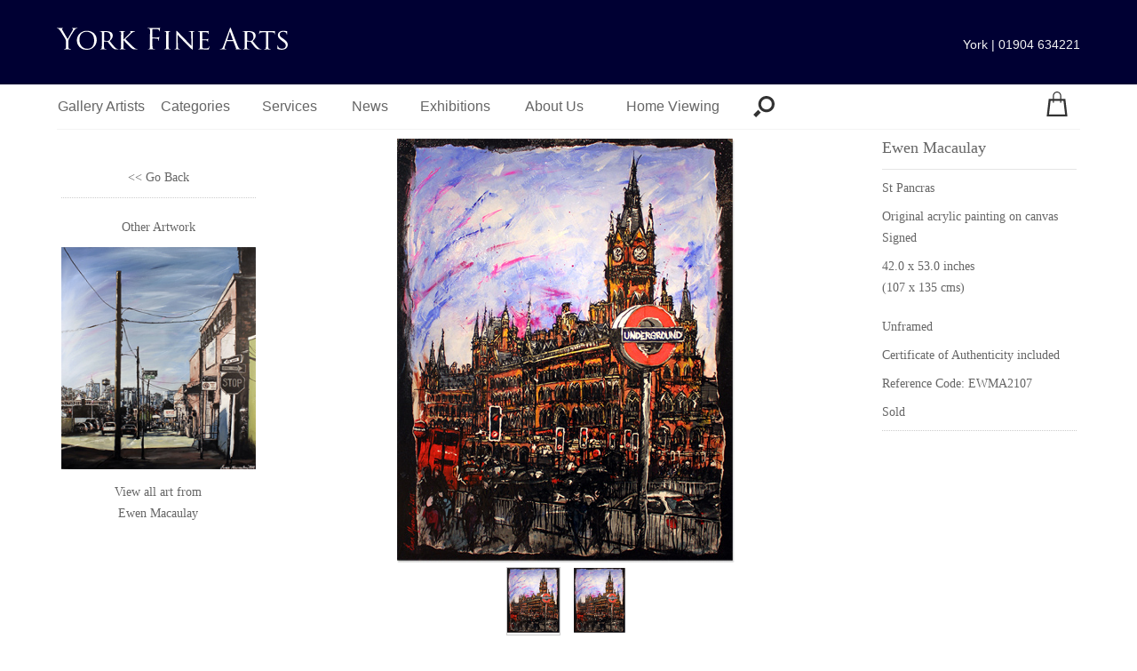

--- FILE ---
content_type: text/html; charset=UTF-8
request_url: https://www.yorkfinearts.co.uk/art-ewen-macaulay-a-original-acrylic-painting-on-canvas-2107
body_size: 13137
content:
<!DOCTYPE html>
<html lang="en"><!-- InstanceBegin template="/Templates/template.dwt.php" codeOutsideHTMLIsLocked="false" -->
<head>
<meta charset="UTF-8">
<!-- InstanceBeginEditable name="doctitle" -->
<title>Ewen Macaulay, original painting, St Pancras</title>
<meta name="description" content="Ewen Macaulay, original acrylic painting on canvas, St Pancras at York Fine Arts, Buy Original Fine Art in the UK">
<meta property="og:title" content="Ewen Macaulay | original acrylic painting on canvas, St Pancras">
<meta property="og:image" content="https://www.yorkfinearts.co.uk/Art/ewen_macaulay_EWMA04_m.jpg">
<meta property="og:description" content="Ewen Macaulay original acrylic painting on canvas, St Pancras at York Fine Arts Online, Buy Original Fine Art in the UK">
<meta property="og:url" content="https://www.yorkfinearts.co.uk/art-ewen-macaulay-a-original-acrylic-painting-on-canvas-2107">
<meta property="og:site_name" content="York Fine Arts">
<meta property="og:type" content="Product">
<meta property="fb:app_id" content="137275223598295">
<link rel="canonical" href="https://www.yorkfinearts.co.uk/art-ewen-macaulay-a-original-acrylic-painting-on-canvas-2107">
<script type="application/ld+json">
{"@context":"https://schema.org","@graph":[{"@type":["ArtGallery","Organization"],"@id":"https://www.yorkfinearts.co.uk/#organization","name":"York Fine Arts","url":"https://www.yorkfinearts.co.uk","logo":{"@type":"ImageObject","url":"https://www.yorkfinearts.co.uk/includes/icons/york-fine-arts-logo.svg","width":400,"height":150},"priceRange":"£££","image":"https://www.yorkfinearts.co.uk/images/york-fine-arts-uk-art-gallery.webp","openingHours":["Monday-Saturday 10:00-17:00","Sunday 10:00-17:00"],"telephone":"+44 1904 634221","email":"info@yorkfinearts.co.uk","address":{"@type":"PostalAddress","streetAddress":"83 Low Petergate","addressLocality":"York","addressRegion":"North Yorkshire","postalCode":"YO1 7HY","addressCountry":"GB"},"sameAs":["https://www.facebook.com/YorkFineArts","https://www.instagram.com/yorkfinearts/","https://twitter.com/YorkFineArts"]},{"@type":"ItemPage","@id":"https://www.yorkfinearts.co.uk/art-ewen-macaulay-a-original-acrylic-painting-on-canvas-2107/#webpage","url":"https://www.yorkfinearts.co.uk/art-ewen-macaulay-a-original-acrylic-painting-on-canvas-2107","name":"St Pancras by Ewen Macaulay","isPartOf":{"@id":"https://www.yorkfinearts.co.uk/#website"},"primaryImageOfPage":{"@id":"https://www.yorkfinearts.co.uk/Art/ewen_macaulay_EWMA04.jpg"},"datePublished":"2026-01-22T00:00:00+00:00","dateModified":"2026-01-22T10:13:28+00:00","inLanguage":"en-GB"},{"@type":"BreadcrumbList","name":"Product Page Breadcrumb","itemListElement":[{"@type":"ListItem","position":1,"name":"Home Page","item":"https://www.yorkfinearts.co.uk"},{"@type":"ListItem","position":2,"name":"Archived Gallery Artists","item":"https://www.yorkfinearts.co.uk/archived-gallery-artists"},{"@type":"ListItem","position":3,"name":"Ewen Macaulay","item":"https://www.yorkfinearts.co.uk/artist-ewen-macaulay"},{"@type":"ListItem","position":4,"name":"St Pancras","item":"https://www.yorkfinearts.co.uk/art-ewen-macaulay-a-original-acrylic-painting-on-canvas-2107"}]},{"@type":"VisualArtwork","@id":"https://www.yorkfinearts.co.uk/art-ewen-macaulay-a-original-acrylic-painting-on-canvas-2107/#artwork","name":"St Pancras","creator":{"@type":"Person","name":"Ewen Macaulay","url":"https://www.yorkfinearts.co.uk/artist-ewen-macaulay"},"artMedium":"Original acrylic painting on canvas","identifier":{"@type":"PropertyValue","propertyID":"Reference Code","value":"EWMA2107"},"description":"St Pancras by Ewen Macaulay","height":{"@type":"QuantitativeValue","value":134.6,"unitCode":"CM"},"width":{"@type":"QuantitativeValue","value":106.7,"unitCode":"CM"}}]}</script>
<!-- InstanceEndEditable -->
<meta property="og:site_name" content="York Fine Arts">
<meta property="og:type" content="website">
<meta property="fb:app_id" content="137275223598295">
<meta name="robots" content="index,follow">    
<meta name="copyright" content="York Fine Arts 2026">
<meta name="author" content="York Fine Arts">
<link rel="shortcut icon" href="/images/favicon.ico">
<link href="https://www.yorkfinearts.co.uk/css/css-15march2024.css" rel="stylesheet" type="text/css">
<meta name="viewport" content="width=device-width, initial-scale=1"><!-- InstanceBeginEditable name="head" -->
<!-- InstanceEndEditable -->
<!-- InstanceBeginEditable name="meta" -->
<link type="text/css" rel="stylesheet" href="magiczoomplus/magiczoomplus.css">
<style>
#headTitle span{
    font-family: var(--fontSerif, serif), serif;font-size:0.9rem;border-top:1px solid #e5e5e5;display:block;text-align:left;padding:12px 0 0 0;margin:12px 0 0 0;
}  .zoom-gallery{text-align:center;
   }  .zoom-gallery-slide{display:none;
      }  .zoom-gallery-slide.active{display:block;
         }  .zoom-gallery .video-slide{position:relative;padding-bottom:56.25%;padding-top:30px;height:0;overflow:hidden;
            }  .zoom-gallery .video-slide iframe,.zoom-gallery .video-slide object,.zoom-gallery .video-slide embed{position:absolute;top:0;left:0;width:100%;height:100%;
               }  .zoom-gallery .selectors{text-align:center;margin:auto;overflow-y:hidden;width:90%;height:90px;white-space:nowrap;
                  }  .selectors::-webkit-scrollbar{display:none;
                     }  .selectors{-ms-overflow-style:none;scrollbar-width:none;
                        }  .zoom-gallery .selectors a{margin:5px;border:1px solid transparent;display:inline-block;
                           }  .zoom-gallery .selectors a:hover,.zoom-gallery .selectors a.active{border-color:#ccc;
                              }  .zoom-gallery .selectors img{box-shadow:none!important;filter:none!important;-webkit-filter:none!important;height:75px;width:auto;
                                 }  .zoom-gallery .selectors a[data-slide-id=video-1],.zoom-gallery .selectors a[data-slide-id=video-2]{position:relative;
                                    }  .zoom-gallery .selectors a[data-slide-id=video-1] img,.zoom-gallery .selectors a[data-slide-id=video-2] img{opacity:0.8;
                                       }  .zoom-gallery .selectors a span{position:absolute;color:#fff;text-shadow:0 1px 10px #000;top:50%;left:50%;display:inline-block;transform:translateY(-50%) translateX(-50%);-webkit-transform:translateY(-50%) translateX(-50%);font-size:30px;z-index:100;
                                          }
 #cms{display:none;
           }  .drop-down{background:#fff;border-color:#eee;font-family:inherit;font-size:inherit;height:35px;width:inherit;margin-left:0;cursor:pointer;padding-right:12px;padding-left:3px;margin-top:-6px;
              }  .view-page{list-style:none;padding:0;margin-bottom:12px;margin-top:12px;
                 }  ul.view-page li{margin:8px 0 0 0;
                    }  .no-spacing{padding-left:0;margin-bottom:0;margin-top:0;
                       }  .top-spacing{padding-left:0;margin-bottom:0;margin-top:20px;padding-top:12px;
                          }  a[data-zoom-id] img,.mz-thumb img{height:120px}button.mz-button-prev,button.mz-button-next{display:block!important;
                                                                     }  .top-space{margin-top:55px;
                                                                        }  .band-feat{height:auto;padding:15px;width:100%;text-align:left;background-color:#fff;float:left;border-bottom:4px solid #efefef;margin:0 auto 12px;
                                                                           }  .accordion{margin:3em auto;width:45%;
                                                                              }  .toggle{display:none;
                                                                                 }  .option{position:relative;margin-bottom:1em;
                                                                                    }  .title,.content{backface-visibility:hidden;transform:translateZ(0);transition:all .2s;
                                                                                       }  .title{background:#fff;padding:1em;display:block;color:#7a7572;font-weight:700;cursor:pointer;
                                                                                          }  .title:after,.title:before{content:'';position:absolute;right:1.25em;top:1.25em;width:2px;height:.75em;background-color:#7a7572;transition:all .2s;
                                                                                             }  .title:after{transform:rotate(90deg);
                                                                                                }  .content{max-height:0;overflow:hidden;background-color:#fff;margin:0;padding:0 21px;line-height:1.5;border-bottom:1px solid #efefef;
                                                                                                   }  .toggle:checked + .title + .content{max-height:3000px;
                                                                                                      }  .toggle:checked + .title:before{transform:rotate(90deg)!important;
                                                                                                         }@media only screen and (min-width:320px) and (max-width:670px){.band-feat{float:left;padding:0;
}  .box-center{padding-bottom:10px;margin-top:5px;margin-left:auto;margin-right:auto;height:inherit;width:95%;min-width:250px;float:none;
   }  .accordion{margin:3em auto;width:90%;
      }  .view-page p{text-align:center;
         }  #headTitle span{text-align:center;
            }}
@media only screen and (min-width : 768px) and (max-width : 1024px){.accordion {margin: 31px 0 0 3%;width: 54%;}.body_1{display:none;}.body_2{width:30%;}}
</style>
<!-- InstanceEndEditable -->
</head>
<body>
<header class="head-band">
<div class="page_wrap"><div class="head_1"><a href="https://www.yorkfinearts.co.uk"><svg id="logo" xmlns="http://www.w3.org/2000/svg" viewBox="0 0 153.8 14.85"><g><path d="m153.8,11.48c.01,1.13-.58,2.18-1.56,2.75-.82.43-1.74.63-2.66.57-.83.02-1.66-.13-2.43-.44-.25-.11-.25-.17-.25-.6,0-.8.1-1.53.1-1.71s.03-.27.13-.27.15.06.15.19c0,.2.01.4.06.59.27,1.18,1.52,1.59,2.64,1.59,1.65,0,2.51-.98,2.51-2.14s-.63-1.71-2.11-2.81l-.76-.57c-1.8-1.35-2.39-2.34-2.39-3.46,0-1.86,1.5-3,3.7-3,.58,0,1.16.06,1.73.19.19.05.39.08.59.08.17,0,.17.01.17.11-.06.57-.08,1.14-.08,1.71,0,.25.02.36-.13.36s-.15-.08-.15-.21c-.04-.28-.13-.55-.25-.8-.16-.19-.66-.79-2.16-.79-1.23,0-2.23.71-2.23,1.74s.52,1.62,2.17,2.74l.47.32c2.04,1.44,2.74,2.51,2.74,3.86Zm-100.19,2.89c-.34-.03-.68-.11-1-.23-.8-.33-1-.53-2.4-1.79-.68-.63-4.16-4.1-4.59-4.58.36-.4,3.21-3.13,3.62-3.51.49-.56,1.09-1.03,1.75-1.37.29-.13.61-.21.93-.23.14,0,.17,0,.17-.13s-.07-.11-.24-.11h-2.87c-.12,0-.19,0-.19.11.01.08.07.14.15.15.13,0,.21.12.21.33s-.44.68-.91,1.15c-.63.65-3.61,3.59-3.88,3.9h-.07V3.58c0-.48.16-.79.59-.89.14-.02.28-.02.42,0,.07,0,.13-.06.13-.13,0-.1-.07-.13-.26-.13l-1.63.02h-1.88c-.19,0-.26,0-.26.13,0,.07.06.12.13.13.19-.01.38-.01.57,0,.55.08.65.34.69.89.04.55,0,1,0,3.48v2.85c.03,1.16,0,2.33-.09,3.49-.08.48-.12.78-.44.86-.17.05-.34.07-.51.08-.07,0-.12.04-.13.11,0,0,0,.01,0,.02,0,.09.09.13.26.13.51,0,1.52-.06,1.65-.06s1.14.06,2,.06c.19,0,.27-.06.27-.13,0-.07-.06-.13-.13-.13,0,0,0,0-.01,0-.21-.01-.43-.04-.64-.08-.52-.08-.59-.38-.65-.86-.07-.66-.07-1.93-.07-3.49v-1.57h.07c.8.95,4.31,4.66,5.07,5.25.54.54,1.24.89,2,1,.39.02.77.02,1.16,0h.85c.29,0,.36-.06.36-.13s-.08-.11-.2-.11Zm-13.09-.06c.19.04.39.06.59.06,0,.02,0,.03,0,.05,0,.13-.09.13-.4.13h-1c-.61.06-1.23-.05-1.79-.32-.91-.64-1.68-1.45-2.28-2.38-.7-.87-1.44-1.91-1.8-2.35-.05-.07-.14-.11-.23-.1h-2.13c-.11,0-.11.04-.11.14v.38c0,1.56,0,2.81.07,3.47.06.48.16.78.67.86.24.04.49.07.74.08,0,0,.01,0,.02,0,.07,0,.11.06.11.13,0,.07-.07.13-.26.13-.86,0-1.98-.06-2-.06s-1.14.06-1.66.06c-.17,0-.26-.04-.26-.13,0-.07.06-.13.13-.13.17,0,.34-.03.51-.08.33-.08.36-.38.44-.86.09-1.16.12-2.33.09-3.49v-2.85c0-2.48.04-2.93,0-3.48-.04-.55-.14-.81-.69-.89-.19-.01-.38-.01-.57,0-.07-.01-.12-.06-.13-.13,0-.13.08-.13.27-.13h4.09c1.09-.08,2.17.16,3.12.7.71.51,1.14,1.33,1.16,2.2,0,1.2-.5,2.36-2.06,3.69,1.37,1.71,2.5,3.18,3.5,4.18.46.59,1.12.99,1.86,1.12Zm-5.83-5.68c.73-.61,1.1-1.54,1.01-2.49,0-2.02-1.11-3.17-2.89-3.17-.4,0-.8.03-1.2.09-.08.04-.13.12-.13.21v5.19c0,.08.04.16.11.21.6.18,1.22.26,1.85.24.44.03.87-.07,1.25-.28ZM13.71.38c0-.07-.11-.11-.24-.11-.37,0-1.73.06-1.85.06s-.76-.06-1.25-.06c-.19,0-.31,0-.31.11s.12.14.29.19c.17.05.3.27.3.54,0,.36-.12.71-.32,1-.38.63-2.79,4.79-3.15,5.59-.34-.55-3.19-5.45-3.5-6-.14-.22-.22-.48-.24-.74,0-.15.1-.29.24-.35.17-.07.29-.09.29-.17s0-.13-.25-.13c-.74,0-1.46.06-1.6.06s-1.52-.1-1.88-.1c-.17,0-.24.06-.24.13s.09.14.19.14c.29.03.57.13.81.3.52.39.96.86,1.3,1.41.66,1,3.21,5.16,3.34,5.47.32.62.47,1.31.44,2v1.63c0,.31,0,1.11-.06,1.9,0,.56-.21,1-.59,1.05-.19.05-.38.07-.57.08-.11,0-.15.05-.15.11s.09.15.3.15c.57,0,1.77-.06,1.86-.06s1.3.06,2.34.06c.21,0,.3-.06.3-.15s0-.11-.15-.11c-.28-.01-.57-.04-.85-.08-.57-.08-.74-.49-.78-1.05-.06-.79-.06-1.59-.06-1.9v-1.64c-.04-.65.06-1.3.29-1.9,1.09-2.07,2.3-4.07,3.63-6,.26-.4.6-.74,1-1,.27-.16.57-.25.88-.26.15,0,.24-.07.24-.17Zm12.83,7.87c0,.12,0,.24,0,.37-.13,3.57-3.14,6.36-6.71,6.22-.17,0-.33.01-.5,0-3.42-.09-6.12-2.93-6.03-6.35,0-.05,0-.11,0-.16.13-3.53,3.1-6.28,6.63-6.15,3.76,0,6.61,2.3,6.61,6.06Zm-1.71.46c0-3.9-2.19-5.9-5-5.9s-4.81,1.74-4.81,5.26c0,3.76,2.29,6.12,5.29,6.12h0c1.5-.01,4.52-.81,4.52-5.48Zm119.91-6.33c-.4.05-.8.08-1.2.07h-6.31c-.44,0-.87-.02-1.31-.07-.25-.05-.5-.11-.74-.19-.06,0-.15.21-.17.3-.02.09-.36,1.58-.36,1.75,0,.07.04.12.11.13,0,0,0,0,0,0,.08,0,.14,0,.17-.15.07-.18.16-.35.27-.51.25-.38.65-.5,1.69-.52h2.41v6.78c0,1.56,0,2.83-.07,3.49-.06.48-.16.8-.5.88-.16.04-.32.07-.49.07-.06-.01-.12.03-.13.09,0,.01,0,.02,0,.03,0,.09.07.13.26.13.5,0,1.65-.06,1.73-.06s1.16.06,2.07.06c.19,0,.27-.06.27-.13s0-.13-.14-.13c-.25-.01-.51-.04-.76-.08-.51-.08-.58-.38-.64-.86-.08-.66-.08-1.93-.08-3.49V3.16h2.09c1.6,0,2,.4,2,.9v.2c0,.23.06.28.14.28s.15-.07.15-.2.06-1.35.06-1.85c.03-.09.03-.19-.05-.19s-.23,0-.47.08Zm-43.46,10.31c0,.49-.3.94-.76,1.12-.54.15-1.11.21-1.67.18-1.65,0-2-.21-2-1.3v-4.1c0-.06,0-.11.11-.11.29,0,2.07,0,2.53.07.64.08.8.27.85.5.06.17.09.35.08.53,0,.09,0,.15.11.15s.15-.17.15-.3,0-.73.08-1c0-.53.13-.8.13-.89s0-.13-.09-.13-.13.09-.25.2c-.12.11-.42.19-.81.23-.39.04-2.59,0-2.8,0s-.09-.06-.09-.17V3.27c0-.11,0-.17.09-.17s2.13,0,2.42.06c.91.11,1.08.22,1.19.49.07.18.1.38.1.57,0,.13,0,.21.13.21s.13-.09.15-.17.08-.91.1-1.07c.03-.25.07-.5.13-.75,0-.08,0-.16-.08-.16s-.15.06-.22.08c-.25.05-.51.08-.76.09h-5.94c-.19,0-.27,0-.27.13.01.07.07.12.14.13.19-.01.38-.01.57,0,.55.08.64.34.68.89.04.55,0,1,0,3.48v2.85c.03,1.16,0,2.33-.1,3.49-.07.48-.11.8-.43.86-.17.04-.35.06-.52.08-.07,0-.13.06-.13.13,0,.09.09.13.27.13h3.11c.7,0,1.66.06,2.91.06.65,0,.82,0,.93-.42.11-.51.19-1.04.23-1.56-.01-.12-.01-.25-.1-.25s-.13.05-.17.24Zm34.49,1.62c.19.04.39.06.59.06,0,.02,0,.03-.01.05,0,.13-.1.13-.4.13h-1c-.61.06-1.23-.05-1.78-.32-.91-.64-1.68-1.45-2.28-2.38-.7-.87-1.44-1.91-1.81-2.35-.05-.07-.13-.11-.22-.1h-2.13c-.12,0-.12.04-.12.14v.38c0,1.56,0,2.81.08,3.47.06.48.15.78.67.86.24.04.49.07.74.08,0,0,.01,0,.02,0,.07,0,.11.06.11.13,0,.07-.08.13-.27.13-.91,0-2.03-.06-2.05-.06s-1.14.06-1.65.06c-.17,0-.27-.04-.27-.13,0,0,0,0,0-.01,0-.07.07-.13.14-.12.17,0,.34-.03.51-.08.32-.08.36-.38.44-.86.09-1.16.12-2.33.09-3.49v-2.85c0-2.48.03-2.93,0-3.48-.03-.55-.13-.81-.68-.89-.19-.01-.38-.01-.57,0-.07,0-.12-.06-.13-.13,0-.13.07-.13.26-.13h4.09c1.08-.08,2.17.16,3.11.7.71.51,1.14,1.33,1.16,2.2,0,1.2-.44,2.36-2,3.69,1.37,1.71,2.5,3.18,3.5,4.18.46.59,1.12.99,1.86,1.12Zm-5.83-5.68c.72-.61,1.09-1.53,1-2.47,0-2.02-1.1-3.17-2.89-3.17-.4,0-.8.03-1.19.09-.08.03-.14.1-.14.19v5.19c0,.09.05.17.12.21.6.18,1.22.26,1.84.24.44.03.88-.06,1.26-.28Zm-6.92,5.77c0,.15-.07.15-.38.15h-3c-.36-.02-.57-.05-.57-.13s.02-.09.13-.13c.11-.04.23-.21.11-.52l-1.76-4.67c-.03-.07-.1-.11-.17-.11h-4.09c-.09,0-.17.06-.19.15l-1.14,3.36c-.16.41-.24.84-.26,1.27,0,.38.4.56.72.56h.19c.13,0,.19-.04.19.11s-.12.15-.29.15c-.48,0-1.27-.06-1.48-.06s-1.25.06-2.15.06c-.24,0-.36-.04-.36-.15s.03-.11.17-.11h.56c.87-.12,1.25-.84,1.59-1.79l4.31-11.8C115.38.12,115.45,0,115.57,0s.14-.03.42.69c.28.72,3.27,8.57,4.43,11.45.63,1.69,1.23,2,1.63,2.11.24.08.5.12.76.12.11,0,.21-.12.21.03Zm-5.81-6.21l-1.81-5.13c-.09-.28-.19-.28-.28,0l-1.64,5.18c-.03.13,0,.13.06.13h3.59v-.03c.09,0,.09-.05.08-.15Zm-42.13,6.1c-.49-.08-.55-.38-.6-.86-.08-.66-.08-1.93-.08-3.49V3.58c0-.48.13-.79.59-.89.14-.02.28-.02.42,0,.07-.01.12-.07.13-.14,0-.1-.08-.13-.27-.13h-3.36c-.19,0-.27,0-.27.13,0,.07.07.13.14.13.17,0,.34.02.51.06.36.08.49.32.53.87.04.55,0,1,0,3.48v2.85c0,1.56,0,2.83-.1,3.49,0,.48-.11.78-.43.86-.17.05-.34.07-.51.08-.07,0-.13.05-.14.12,0,0,0,0,0,.01,0,.09.1.13.27.13.51,0,1.56-.06,1.65-.06s1.16.06,2.09.06c.19,0,.27-.06.27-.13,0-.06-.03-.11-.08-.13-.25-.01-.51-.04-.76-.08Zm14.9-11.87h-1.75c-.19,0-.32,0-.32.11s0,.15.13.15c.28,0,.55.03.82.08.51.09.61.45.62,1.5l.18,8.09c-.52-.53-2.3-2.45-4-4.16-2.58-2.66-5-5.24-5.28-5.51-.28-.27-.45-.49-.64-.49s-.2.17-.2.87v9.2c0,1.46-.06,1.9-.48,2-.22.07-.45.1-.68.1-.07,0-.12.04-.13.11,0,0,0,.01,0,.02,0,.11.09.13.26.13.76,0,1.47-.06,1.62-.06s.81.06,1.76.06c.19,0,.31,0,.31-.13,0-.07-.06-.13-.13-.13-.28,0-.56-.03-.84-.1-.46-.11-.61-.51-.65-1.84l-.19-7.62c.52.57,2.4,2.55,4.34,4.58,1.76,1.84,4.17,4.22,4.35,4.37.93.85,1.1,1,1.27,1s.13-.1.13-1.16V4.13c0-1,0-1.3.59-1.41.13-.01.27-.01.4,0,.09,0,.17-.06.19-.15.05-.13-.12-.15-.26-.15h-1.42ZM68.64.12c-.07,0-.15.07-.26.11-.28.06-.56.08-.84.08h-6.82c-.21,0-.3,0-.3.15s.07.12.15.12c.21-.02.43-.02.64,0,.63.14.78.44.82,1.09.04.65,0,1.14,0,4.1v3.34c0,1.83,0,3.33-.1,4.12-.07.56-.17,1-.55,1.05-.19.05-.38.07-.57.08-.11,0-.15.05-.15.11s.1.15.3.15c.57,0,1.77-.06,1.87-.06s1.29.06,2.33.06c.21,0,.31-.06.31-.15s0-.11-.15-.11c-.29-.01-.58-.04-.86-.08-.57-.08-.68-.49-.74-1.05-.1-.79-.1-2.29-.1-4.12v-1.6c0-.14,0-.17.14-.17.32,0,2.39,0,2.87.05.44.02.83.29,1,.69.07.22.11.45.12.68,0,.1,0,.17.13.17s.13-.19.13-.36,0-.89.08-1.27c.06-.63.15-1,.15-1.07s0-.15-.09-.15-.14.1-.21.19c-.17.25-.42.31-.88.34h-3.28c-.12,0-.14-.05-.14-.17V1.24c0-.15.06-.21.18-.21l2.94.03c.5-.04.99.19,1.29.6.1.23.16.48.17.73,0,.13,0,.22.14.22s.13-.11.15-.2c.02-.09.07-1.07.09-1.26.06-.53.16-.76.16-.89s-.04-.14-.12-.14Z" style="stroke-width:0px;"/></g>
<title>York Fine Arts</title></svg></a></div>
    <div class="head_2 mob-hide hd-tx-rt">York | 01904 634221</div></div>
</header>
<div class="page_wrap">
<!-- InstanceBeginEditable name="EditRegion10" --><div class="navWrapper">

<input type="checkbox" id="menu-toggle-main">

<label for="menu-toggle-main" id="tos">
    <span class="visually-hidden">Toggle main menu</span>
    <svg xmlns="http://www.w3.org/2000/svg" viewBox="0 0 24 24"><path d="M24 6h-24v-4h24v4zm0 4h-24v4h24v-4zm0 8h-24v4h24v-4z"/></svg></label>
    
<div id="menuUnder"></div> 
<nav class="navbar" id="cssMenu">

 <div class="dropdown" id="dropdownArtists">
    
    <input type="checkbox" id="menu-toggle-artist" checked>
    <label for="menu-toggle-artist">
        <a href="https://www.yorkfinearts.co.uk/gallery-artists">Gallery Artists</a>
    </label>

  <div class="dropdown-content" id="artist">
    <div class="menu-33-test">
        <a href="https://www.yorkfinearts.co.uk/gallery-artists">A - Z</a>
        <a href="https://www.yorkfinearts.co.uk/featured-artists" class="gold-txt">Featured Artists</a>

                    <a href="https://www.yorkfinearts.co.uk/artist-clare-haley">
                Clare Haley            </a>
                    <a href="https://www.yorkfinearts.co.uk/artist-daniel-van-der-putten">
                Daniel Van Der Putten            </a>
                    <a href="https://www.yorkfinearts.co.uk/artist-edward-hersey">
                Edward Hersey            </a>
                    <a href="https://www.yorkfinearts.co.uk/artist-raymond-campbell">
                Raymond Campbell            </a>
                    <a href="https://www.yorkfinearts.co.uk/artist-jay-nottingham">
                Jay Nottingham            </a>
                    <a href="https://www.yorkfinearts.co.uk/artist-gordon-lees">
                Gordon Lees            </a>
        
        <a href="https://www.yorkfinearts.co.uk/archived-gallery-artists">
            <em>Archived Gallery Artists</em>
        </a>
    </div>
</div>


</div>

  
  
<div class="dropdown" id="dropdownCats">
    <input type="checkbox" id="menu-toggle-categories" checked>
    
    <label for="menu-toggle-categories">
        <a href="https://www.yorkfinearts.co.uk/fine-art-categories">Categories</a>
    </label>

   <div class="dropdown-content" id="categories">
    <div class="menu-33-test">
        <a href="https://www.yorkfinearts.co.uk/fine-art-categories" class="gold-txt">All Categories</a>

                    <a href="https://www.yorkfinearts.co.uk/original-paintings">
                Original Paintings            </a>
                    <a href="https://www.yorkfinearts.co.uk/recently-acquired">
                Recently Acquired            </a>
                    <a href="https://www.yorkfinearts.co.uk/contemporary">
                Contemporary            </a>
                    <a href="https://www.yorkfinearts.co.uk/landscapes-country">
                Landscapes and Country Scenes            </a>
                    <a href="https://www.yorkfinearts.co.uk/still-life">
                Still Life            </a>
                    <a href="https://www.yorkfinearts.co.uk/figurative-people">
                Figurative and People in Action            </a>
                    <a href="https://www.yorkfinearts.co.uk/wildlife-animals">
                Wildlife and Animals            </a>
                    <a href="https://www.yorkfinearts.co.uk/equestrian">
                Equestrian            </a>
                    <a href="https://www.yorkfinearts.co.uk/marine">
                Marine            </a>
                    <a href="https://www.yorkfinearts.co.uk/york">
                York            </a>
                    <a href="https://www.yorkfinearts.co.uk/yorkshire">
                Yorkshire            </a>
                    <a href="https://www.yorkfinearts.co.uk/prints">
                Prints            </a>
                    <a href="https://www.yorkfinearts.co.uk/sculpture-statues">
                Sculpture and Statues            </a>
                    <a href="https://www.yorkfinearts.co.uk/town-city">
                Town and City            </a>
            </div>
</div>
</div>


  
 <div class="dropdown" id="dropdownServices">
    <input type="checkbox" id="menu-toggle-services" checked>

    <label for="menu-toggle-services">
        <a href="https://www.yorkfinearts.co.uk/gallery-services/">Services</a>
    </label>

    <div class="dropdown-content" id="services">
    <div class="menu-33-test">
                    <a href="https://www.yorkfinearts.co.uk/gallery-services/painting-art-restoration">
                Painting and Art Restoration            </a>
                    <a href="https://www.yorkfinearts.co.uk/home-viewing">
                Home Viewing            </a>
                    <a href="https://www.yorkfinearts.co.uk/gallery-services/private-appointments">
                Private Appointments            </a>
                    <a href="https://www.yorkfinearts.co.uk/gallery-services/delivery-shipping">
                Delivery and Shipping            </a>
                    <a href="https://www.yorkfinearts.co.uk/gallery-services/art-sourcing-consultants">
                Art Sourcing and Consultants            </a>
                    <a href="https://www.yorkfinearts.co.uk/gallery-services/wedding-gift-list">
                Wedding Gift List            </a>
                    <a href="https://www.yorkfinearts.co.uk/gallery-services/own-art">
                Own Art            </a>
                    <a href="https://www.yorkfinearts.co.uk/picture-framing/york">
                Picture Framing            </a>
                    <a href="https://www.yorkfinearts.co.uk/mirrors-york">
                Mirrors Made to Measure            </a>
                    <a href="https://www.yorkfinearts.co.uk/gallery-services/art-gift-vouchers">
                Gift Vouchers            </a>
                    <a href="https://www.yorkfinearts.co.uk/gallery-services/set-aside">
                Set Aside            </a>
                    <a href="https://www.yorkfinearts.co.uk/buy/payment">
                Payment            </a>
                    <a href="https://www.yorkfinearts.co.uk/gallery-services/mailing-list">
                Mailing List            </a>
            </div>
</div>

</div>


  
 <div class="dropdown" id="dropdownNews">
    <input type="checkbox" id="menu-toggle-news" checked>

    <label for="menu-toggle-news">
        <a href="https://www.yorkfinearts.co.uk/news/">News</a>
    </label>

    <div class="dropdown-content" id="news">
        <div class="menu-33-test">
            <a href="https://www.yorkfinearts.co.uk/news/" class="gold-txt">All News</a>
            <a href="https://www.yorkfinearts.co.uk/news/artists">Artists</a>
            <a href="https://www.yorkfinearts.co.uk/news/insight">Insight</a>
            <a href="https://www.yorkfinearts.co.uk/news/press-releases">Press Releases</a>
            <a href="https://www.yorkfinearts.co.uk/news/newsletters">Newsletters</a>
        </div>
    </div>
</div>

  
 <div class="dropdown" id="dropdownExhibitions">
    <input type="checkbox" id="menu-toggle-exhibitions" checked>

    <label for="menu-toggle-exhibitions">
        <a href="https://www.yorkfinearts.co.uk/exhibitions/">Exhibitions</a>
    </label>

   <div class="dropdown-content" id="exhibitions">
    <div class="menu-33-test">
        <a href="https://www.yorkfinearts.co.uk/exhibitions/" class="gold-txt">Current Exhibitions</a>

                    <a href="https://www.yorkfinearts.co.uk/exhibition/clare-haley-light-of-yorkshire-2026">
                Clare Haley: Light of Yorkshire            </a>
                    <a href="https://www.yorkfinearts.co.uk/exhibition/sean-durkin-exhibition-2026">
                Sean Durkin: Art for All            </a>
                
    </div>
</div>

</div>


  
  
  <div class="dropdown" id="dropdownAbout">
    <input type="checkbox" id="menu-toggle-about" checked>

    <label for="menu-toggle-about">
        <a href="https://www.yorkfinearts.co.uk/gallery-details/about-york-fine-arts">About Us</a>
    </label>

    <div class="dropdown-content" id="about">
        <div class="menu-33-test">
            <a href="https://www.yorkfinearts.co.uk/gallery-details/contact-gallery">Contact Us</a>
            <a href="https://www.yorkfinearts.co.uk/gallery-details/about-york-fine-arts">About York Fine Arts</a>
            <a href="https://www.yorkfinearts.co.uk/gallery-details/meet-the-team">Meet the Team</a>
            <a href="https://www.yorkfinearts.co.uk/gallery-details/history">History</a>
            <a href="https://www.yorkfinearts.co.uk/art-galleries-york">Art Galleries in York</a>
            <a href="https://www.yorkfinearts.co.uk/news/press-releases">Press</a>
        </div>
    </div>
</div>

  
  
         <div class="dropdown open-mobile" id="dropdownHV">
        <input type="checkbox" id="menu-toggle-homeviewing" checked>
        <label for="menu-toggle-homeviewing">
            <a href="https://www.yorkfinearts.co.uk/home-viewing">Home Viewing</a>
        </label>
        <div class="dropdown-content open-mobile" id="homeviewing">
            York Fine Arts offers a free, no-obligation home viewing service<br>
            to view artworks in the comfort of your own home.
            <a href="https://www.yorkfinearts.co.uk/home-viewing">
                <span class="myButton-menu">More details</span>
            </a>
            <p><em>You currently have no home viewing items</em></p>
        </div>
    </div>

    
   <div class="dropdown" id="searchDropdown">
    <input type="checkbox" id="menu-toggle-search" checked>
    
    <label for="menu-toggle-search">
        <a href="https://www.yorkfinearts.co.uk/fine-art-search">
            <svg xmlns="http://www.w3.org/2000/svg" width="24" height="24" viewBox="0 0 24 24"><path d="M9.145 18.29c-5.042 0-9.145-4.102-9.145-9.145s4.103-9.145 9.145-9.145 9.145 4.103 9.145 9.145-4.102 9.145-9.145 9.145zm0-15.167c-3.321 0-6.022 2.702-6.022 6.022s2.702 6.022 6.022 6.022 6.023-2.702 6.023-6.022-2.702-6.022-6.023-6.022zm9.263 12.443c-.817 1.176-1.852 2.188-3.046 2.981l5.452 5.453 3.014-3.013-5.42-5.421z"/><title>Search fine art</title></svg>        </a>
    </label>

    <div class="dropdown-content">
        <form name="menu_search2" method="get" action="https://www.yorkfinearts.co.uk/fine-art-search">
            <input type="text" name="search" class="menu-subscribe artist-name-sm" 
                   aria-label="Search" placeholder="Search..." value="">
            <input type="submit" value="Search" class="menu-email">
        </form>
    </div>
</div>

    
</nav>
    
<nav class="navbar2">
    <div class="dropdown bag-empty" id="dropdownBag">
        <a href="https://www.yorkfinearts.co.uk/buy/shopping-bag" aria-label="Your shopping bag">
            <div>
                <svg xmlns="http://www.w3.org/2000/svg" viewBox="0 0 24 24" preserveAspectRatio="none"><path d="M20 7h-4v-3c0-2.209-1.791-4-4-4s-4 1.791-4 4v3h-4l-2 17h20l-2-17zm-11-3c0-1.654 1.346-3 3-3s3 1.346 3 3v3h-6v-3zm-4.751 18l1.529-13h2.222v1.5c0 .276.224.5.5.5s.5-.224.5-.5v-1.5h6v1.5c0 .276.224.5.5.5s.5-.224.5-.5v-1.5h2.222l1.529 13h-15.502z"/>
<title>Your shopping bag</title></svg>                            </div>
        </a>
    </div>
</nav>
    
</div><!-- InstanceEndEditable -->
  <main class="body_wrap">
 <!-- InstanceBeginEditable name="EditRegion8" --><!-- InstanceEndEditable -->
  <div class="band"><!-- InstanceBeginEditable name="EditRegion1" -->
<section>

  <ul class="body_1 mob-hide center">
      <li class="space-1 no-spacing"><a href="javascript:history.back()">&#60;&#60; Go Back</a></li>
      <li class="hz-dot no-spacing"></li>
      
	<li class="space-1 artist-name-sm no-spacing"><a href="artist-ewen-macaulay">Other Artwork</a></li>
      
          <li class="no-spacing"><a href="art-ewen-macaulay-a-original-acrylic-painting-on-canvas-377"><img src="Art/ewen_macaulay_EWMA07_tn.jpg" alt="Ewen Macaulay, Original acrylic painting on canvas, New York" width="250" height="323" class="img_tn" loading="lazy"></a></li>
            
      
      
     <li class="no-spacing">View all art from</li>
      <li class="no-spacing"><a href="artist-ewen-macaulay">Ewen Macaulay</a></li>
  </ul>
    
    <div class="box-center-wrap">
      <div class="box-center">
        
 
   <div class="zoom-gallery">
    <div data-slide-id="zoom" class="zoom-gallery-slide active">
        <a href="https://www.yorkfinearts.co.uk/Art/ewen_macaulay_EWMA04.jpg" class="MagicZoom" id="zoom-v" data-options="lazyZoom: true ; cssClass: mz-show-arrows; zoomMode: magnifier ; cssClass: white-bg">
            <img src="https://www.yorkfinearts.co.uk/Art/ewen_macaulay_EWMA04_m.jpg" height="735" width="585" alt="Ewen Macaulay, Original acrylic painting on canvas, St Pancras, click to enlarge">
        </a>
    </div>
    

 
    
    
    <div class="selectors">
        <a data-slide-id="zoom" class="active" href="https://www.yorkfinearts.co.uk/Art/ewen_macaulay_EWMA04.jpg" data-image="https://www.yorkfinearts.co.uk/Art/ewen_macaulay_EWMA04_m.jpg" data-zoom-id="zoom-v">
            <img src="https://www.yorkfinearts.co.uk/Art/ewen_macaulay_EWMA04_tn.jpg" height="100" width="80" alt="Large image, click to enlarge" loading="lazy">
        </a>
        
        
                <a data-slide-id="zoom" href="https://www.yorkfinearts.co.uk/Art/ewen_macaulay_EWMA04_m.jpg" data-image="https://www.yorkfinearts.co.uk/Art/ewen_macaulay_EWMA04_m.jpg" data-zoom-id="zoom-v">
            <img src="https://www.yorkfinearts.co.uk/Art/ewen_macaulay_EWMA04_m.jpg" height="477" width="380" alt="No frame image, click to enlarge" loading="lazy">
        </a>
                  
                  

        
        
                
        
        
       

        
    </div>
</div>
          
        
        <!--buy art london -->
         <!-- buy art now -->
          
            
      </div>
    </div>
    
    
    <div class="body_2">

        <div class="artist-name" id="headTitle"><h1>
    <a href="artist-ewen-macaulay" aria-label="View artwork by Ewen Macaulay">
        Ewen Macaulay <span>St Pancras</span>
    </a>
</h1>
</div>
        
        <ul class="view-page">
        
       	<li class="no-spacing">
        Original acrylic painting on canvas        <br> 
        
               Signed         
        </li>
      	
        
                    
                
		      
      
		     <li class="no-spacing">42.0 x 53.0         inches 
               <br>
        (107 x 135                        cms)
       
        </li>
       
        
       
                
<li class="top-spacing">Unframed</li>    
<li class="no-spacing">Certificate of Authenticity included</li>    
<li class="no-spacing">Reference Code: EWMA2107</li>     
<li>Sold</li>   
   
   
    
       
      
         
       <li class="band-topbot hz-dot"></li>
       
              
      
      <li>
	  

      
             
   </ul>
      
    </div>
    
    
    
    <div class="band-feat">

<div class="accordion">


    
    <div class="option">
      <input type="checkbox" id="toggle1" class="toggle">
      <label class="title" for="toggle1">Payment
      </label>
      <div class="content">
        
         <div class="band-topbot">
<h2 class="titles2 top-mar"><em><strong>By Telephone</strong></em></h2>
          <div>
            Telephone 01904 634221 within the UK or <br>0044 1904 634221 from outside the UK.
          </div>
          </div>
          
       <div class="band-topbot">
      <h2 class="titles2"><em><strong>Online</strong></em></h2>
          
		            <div>Online purchase options are not available for this artwork. Please contact us by telephone on 020 7607 6537.</div>
                      </div>
        
        
    <div class="band-topbot">
    <h2 class="titles2"><em><strong>At the Gallery</strong></em></h2><br>
    <div>York Fine Arts<br>
      83 Low Petergate<br>
      York, North Yorkshire<br>
      YO1 7HY, 
      UK</div>
      
<p>All major credit/debit cards, cheques and cash are accepted at the gallery.</p>
  </div>
        
        </div>
      
      <div class="option">
        <input type="checkbox" id="toggle2" class="toggle">
        <label class="title" for="toggle2">
        Delivery
          </label>
        <div class="content">
        
       <div class="band-topbot">
            
    <p>All artworks can be collected from the gallery during normal opening times.</p>
    <p><a href="gallery-services/delivery-shipping.php">For further details, visit our delivery page</a></p>
    </div>
    
          </div>
        </div>
      
      <div class="option">
        <input type="checkbox" id="toggle3" class="toggle">
        <label class="title" for="toggle3">
          Additional Photos
          </label>
        <div class="content">
<div class="band-topbot">
<p>To request further photos for specific artworks please contact York Fine Arts by telephone on 01904 634221, stating the artwork's reference code, title and the area to be detailed.</p>
</div>
          </div>
        </div>
        
        
              
      </div>

</div>
        </div>


</section>
    
   <section>
  <h2 class="band-topbot artist-name center top-space">You may also like...</h2>

  <div class="view-band artBoxNEW">

    <a href="art-julian-mason-a-original-oil-painting-on-canvas-7808">
      <article>
        <img src="Art/julian-mason-JUMA7808-tn.jpg"
             alt="Julian Mason, Original oil painting on canvas, Off Winn Hill"
             loading="lazy"
             width="250"
             height="250">

                  <span class="txt-sm">Recently Acquired</span>
        
        
        <h3>Julian Mason <span class="sp">Original oil painting on canvas</span>
          Off Winn Hill</h3>

                  <span class="price">£ 1,300.00</span>
              </article>
    </a>
    <a href="art-julian-mason-a-original-oil-painting-on-canvas-7807">
      <article>
        <img src="Art/julian-mason-JUMA7807-tn.jpg"
             alt="Julian Mason, Original oil painting on canvas, Wheeldale, North York Moors"
             loading="lazy"
             width="250"
             height="250">

                  <span class="txt-sm">Recently Acquired</span>
        
        
        <h3>Julian Mason <span class="sp">Original oil painting on canvas</span>
          Wheeldale, North York Moors</h3>

                  <span class="price">£ 1,300.00</span>
              </article>
    </a>
    <a href="art-julian-mason-a-original-oil-painting-on-canvas-7806">
      <article>
        <img src="Art/julian-mason-JUMA7806-tn.jpg"
             alt="Julian Mason, Original oil painting on canvas, Glen Etive"
             loading="lazy"
             width="250"
             height="250">

                  <span class="txt-sm">Recently Acquired</span>
        
        
        <h3>Julian Mason <span class="sp">Original oil painting on canvas</span>
          Glen Etive</h3>

                  <span class="price">£ 1,300.00</span>
              </article>
    </a>

  </div>
</section>

    
  <!-- InstanceEndEditable --></div>
    
</main>

<div class="band-topbot"><!-- InstanceBeginEditable name="EditRegion2" --> 
 <nav aria-label="Breadcrumb" class="breadcrumb-nav">
  <ol class="breadcrumb">
    <li>
      <a href="https://www.yorkfinearts.co.uk">Home Page</a>
    </li>

          <li>
        <a href="/archived-gallery-artists">Archived Gallery Artists</a>
      </li>
    
    <li>
      <a href="artist-ewen-macaulay">
        Ewen Macaulay      </a>
    </li>

    <li aria-current="page">
      Ewen Macaulay,
      Original acrylic painting on canvas,
      St Pancras    </li>
  </ol>
</nav>

 

 
<!-- InstanceEndEditable --></div>

</div>

<footer class="footer">
    
    <!-- Section: Gallery Details -->
    <nav aria-label="Gallery Navigation Links">
        <ul>
            <li class="artist-name gold-txt"><a href="https://www.yorkfinearts.co.uk/gallery-details/">Gallery Details</a></li>
            <li><a href="https://www.yorkfinearts.co.uk/gallery-details/contact-gallery">Contact Us</a></li>
            <li><a href="https://www.yorkfinearts.co.uk/gallery-details/about-york-fine-arts">About York Fine Arts</a></li>
            <li><a href="https://www.yorkfinearts.co.uk/art-galleries-york">Art Galleries in York</a></li>
            <li><a href="https://www.yorkfinearts.co.uk/news/press-releases">Press</a></li>
            <li class="top-mar-page svgRow">
                <a href="https://www.yorkfinearts.co.uk/gallery-details/usa">
                    <svg xmlns="http://www.w3.org/2000/svg" viewBox="0 0 640 480">
  <g fill-rule="evenodd">
    <g stroke-width="1pt">
      <path fill="#bd3d44" d="M0 0h972.8v39.4H0zm0 78.8h972.8v39.4H0zm0 78.7h972.8V197H0zm0 78.8h972.8v39.4H0zm0 78.8h972.8v39.4H0zm0 78.7h972.8v39.4H0zm0 78.8h972.8V512H0z" transform="scale(.9375)"/>
      <path fill="#fff" d="M0 39.4h972.8v39.4H0zm0 78.8h972.8v39.3H0zm0 78.7h972.8v39.4H0zm0 78.8h972.8v39.4H0zm0 78.8h972.8v39.4H0zm0 78.7h972.8v39.4H0z" transform="scale(.9375)"/>
    </g>
    <path fill="#192f5d" d="M0 0h389.1v275.7H0z" transform="scale(.9375)"/>
    <path fill="#fff" d="M32.4 11.8 36 22.7h11.4l-9.2 6.7 3.5 11-9.3-6.8-9.2 6.7 3.5-10.9-9.3-6.7H29zm64.9 0 3.5 10.9h11.5l-9.3 6.7 3.5 11-9.2-6.8-9.3 6.7 3.5-10.9-9.2-6.7h11.4zm64.8 0 3.6 10.9H177l-9.2 6.7 3.5 11-9.3-6.8-9.2 6.7 3.5-10.9-9.3-6.7h11.5zm64.9 0 3.5 10.9H242l-9.3 6.7 3.6 11-9.3-6.8-9.3 6.7 3.6-10.9-9.3-6.7h11.4zm64.8 0 3.6 10.9h11.4l-9.2 6.7 3.5 11-9.3-6.8-9.2 6.7 3.5-10.9-9.2-6.7h11.4zm64.9 0 3.5 10.9h11.5l-9.3 6.7 3.6 11-9.3-6.8-9.3 6.7 3.6-10.9-9.3-6.7h11.5zM64.9 39.4l3.5 10.9h11.5L70.6 57 74 67.9l-9-6.7-9.3 6.7L59 57l-9-6.7h11.4zm64.8 0 3.6 10.9h11.4l-9.3 6.7 3.6 10.9-9.3-6.7-9.3 6.7L124 57l-9.3-6.7h11.5zm64.9 0 3.5 10.9h11.5l-9.3 6.7 3.5 10.9-9.2-6.7-9.3 6.7 3.5-10.9-9.2-6.7H191zm64.8 0 3.6 10.9h11.4l-9.3 6.7 3.6 10.9-9.3-6.7-9.2 6.7 3.5-10.9-9.3-6.7H256zm64.9 0 3.5 10.9h11.5L330 57l3.5 10.9-9.2-6.7-9.3 6.7 3.5-10.9-9.2-6.7h11.4zM32.4 66.9 36 78h11.4l-9.2 6.7 3.5 10.9-9.3-6.8-9.2 6.8 3.5-11-9.3-6.7H29zm64.9 0 3.5 11h11.5l-9.3 6.7 3.5 10.9-9.2-6.8-9.3 6.8 3.5-11-9.2-6.7h11.4zm64.8 0 3.6 11H177l-9.2 6.7 3.5 10.9-9.3-6.8-9.2 6.8 3.5-11-9.3-6.7h11.5zm64.9 0 3.5 11H242l-9.3 6.7 3.6 10.9-9.3-6.8-9.3 6.8 3.6-11-9.3-6.7h11.4zm64.8 0 3.6 11h11.4l-9.2 6.7 3.5 10.9-9.3-6.8-9.2 6.8 3.5-11-9.2-6.7h11.4zm64.9 0 3.5 11h11.5l-9.3 6.7 3.6 10.9-9.3-6.8-9.3 6.8 3.6-11-9.3-6.7h11.5zM64.9 94.5l3.5 10.9h11.5l-9.3 6.7 3.5 11-9.2-6.8-9.3 6.7 3.5-10.9-9.2-6.7h11.4zm64.8 0 3.6 10.9h11.4l-9.3 6.7 3.6 11-9.3-6.8-9.3 6.7 3.6-10.9-9.3-6.7h11.5zm64.9 0 3.5 10.9h11.5l-9.3 6.7 3.5 11-9.2-6.8-9.3 6.7 3.5-10.9-9.2-6.7H191zm64.8 0 3.6 10.9h11.4l-9.2 6.7 3.5 11-9.3-6.8-9.2 6.7 3.5-10.9-9.3-6.7H256zm64.9 0 3.5 10.9h11.5l-9.3 6.7 3.5 11-9.2-6.8-9.3 6.7 3.5-10.9-9.2-6.7h11.4zM32.4 122.1 36 133h11.4l-9.2 6.7 3.5 11-9.3-6.8-9.2 6.7 3.5-10.9-9.3-6.7H29zm64.9 0 3.5 10.9h11.5l-9.3 6.7 3.5 10.9-9.2-6.7-9.3 6.7 3.5-10.9-9.2-6.7h11.4zm64.8 0 3.6 10.9H177l-9.2 6.7 3.5 11-9.3-6.8-9.2 6.7 3.5-10.9-9.3-6.7h11.5zm64.9 0 3.5 10.9H242l-9.3 6.7 3.6 11-9.3-6.8-9.3 6.7 3.6-10.9-9.3-6.7h11.4zm64.8 0 3.6 10.9h11.4l-9.2 6.7 3.5 11-9.3-6.8-9.2 6.7 3.5-10.9-9.2-6.7h11.4zm64.9 0 3.5 10.9h11.5l-9.3 6.7 3.6 11-9.3-6.8-9.3 6.7 3.6-10.9-9.3-6.7h11.5zM64.9 149.7l3.5 10.9h11.5l-9.3 6.7 3.5 10.9-9.2-6.8-9.3 6.8 3.5-11-9.2-6.7h11.4zm64.8 0 3.6 10.9h11.4l-9.3 6.7 3.6 10.9-9.3-6.8-9.3 6.8 3.6-11-9.3-6.7h11.5zm64.9 0 3.5 10.9h11.5l-9.3 6.7 3.5 10.9-9.2-6.8-9.3 6.8 3.5-11-9.2-6.7H191zm64.8 0 3.6 10.9h11.4l-9.2 6.7 3.5 10.9-9.3-6.8-9.2 6.8 3.5-11-9.3-6.7H256zm64.9 0 3.5 10.9h11.5l-9.3 6.7 3.5 10.9-9.2-6.8-9.3 6.8 3.5-11-9.2-6.7h11.4zM32.4 177.2l3.6 11h11.4l-9.2 6.7 3.5 10.8-9.3-6.7-9.2 6.7 3.5-10.9-9.3-6.7H29zm64.9 0 3.5 11h11.5l-9.3 6.7 3.6 10.8-9.3-6.7-9.3 6.7 3.6-10.9-9.3-6.7h11.4zm64.8 0 3.6 11H177l-9.2 6.7 3.5 10.8-9.3-6.7-9.2 6.7 3.5-10.9-9.3-6.7h11.5zm64.9 0 3.5 11H242l-9.3 6.7 3.6 10.8-9.3-6.7-9.3 6.7 3.6-10.9-9.3-6.7h11.4zm64.8 0 3.6 11h11.4l-9.2 6.7 3.5 10.8-9.3-6.7-9.2 6.7 3.5-10.9-9.2-6.7h11.4zm64.9 0 3.5 11h11.5l-9.3 6.7 3.6 10.8-9.3-6.7-9.3 6.7 3.6-10.9-9.3-6.7h11.5zM64.9 204.8l3.5 10.9h11.5l-9.3 6.7 3.5 11-9.2-6.8-9.3 6.7 3.5-10.9-9.2-6.7h11.4zm64.8 0 3.6 10.9h11.4l-9.3 6.7 3.6 11-9.3-6.8-9.3 6.7 3.6-10.9-9.3-6.7h11.5zm64.9 0 3.5 10.9h11.5l-9.3 6.7 3.5 11-9.2-6.8-9.3 6.7 3.5-10.9-9.2-6.7H191zm64.8 0 3.6 10.9h11.4l-9.2 6.7 3.5 11-9.3-6.8-9.2 6.7 3.5-10.9-9.3-6.7H256zm64.9 0 3.5 10.9h11.5l-9.3 6.7 3.5 11-9.2-6.8-9.3 6.7 3.5-10.9-9.2-6.7h11.4zM32.4 232.4l3.6 10.9h11.4l-9.2 6.7 3.5 10.9-9.3-6.7-9.2 6.7 3.5-11-9.3-6.7H29zm64.9 0 3.5 10.9h11.5L103 250l3.6 10.9-9.3-6.7-9.3 6.7 3.6-11-9.3-6.7h11.4zm64.8 0 3.6 10.9H177l-9 6.7 3.5 10.9-9.3-6.7-9.2 6.7 3.5-11-9.3-6.7h11.5zm64.9 0 3.5 10.9H242l-9.3 6.7 3.6 10.9-9.3-6.7-9.3 6.7 3.6-11-9.3-6.7h11.4zm64.8 0 3.6 10.9h11.4l-9.2 6.7 3.5 10.9-9.3-6.7-9.2 6.7 3.5-11-9.2-6.7h11.4zm64.9 0 3.5 10.9h11.5l-9.3 6.7 3.6 10.9-9.3-6.7-9.3 6.7 3.6-11-9.3-6.7h11.5z" transform="scale(.9375)"/>
  </g>
    <title>USA flag</title>
</svg>
                    USA Clients
                </a>
            </li>
            <li class="svgRow">
                <a href="https://www.yorkfinearts.co.uk/gallery-details/china">
                    <svg xmlns="http://www.w3.org/2000/svg" xmlns:xlink="http://www.w3.org/1999/xlink" viewBox="0 0 640 480">
  <defs>
    <path id="a" fill="#ffde00" d="M-.6.8 0-1 .6.8-1-.3h2z"/>
  </defs>
  <path fill="#de2910" d="M0 0h640v480H0z"/>
  <use xlink:href="#a" width="30" height="20" transform="matrix(71.9991 0 0 72 120 120)"/>
  <use xlink:href="#a" width="30" height="20" transform="matrix(-12.33562 -20.5871 20.58684 -12.33577 240.3 48)"/>
  <use xlink:href="#a" width="30" height="20" transform="matrix(-3.38573 -23.75998 23.75968 -3.38578 288 95.8)"/>
  <use xlink:href="#a" width="30" height="20" transform="matrix(6.5991 -23.0749 23.0746 6.59919 288 168)"/>
  <use xlink:href="#a" width="30" height="20" transform="matrix(14.9991 -18.73557 18.73533 14.99929 240 216)"/>
    <title>Chinese flag</title>
</svg>                    China Clients
                </a>
            </li>
        </ul>
    </nav>

    <!-- Section: Art Buying & Policies -->
    <nav aria-label="Art Buying and Policy Links">
        <ul>
            <li class="artist-name gold-txt"><a href="https://www.yorkfinearts.co.uk/buy/buy-art">Buy Art</a></li>
            <li><a href="https://www.yorkfinearts.co.uk/buy/payment">Payment</a></li>
            <li><a href="https://www.yorkfinearts.co.uk/gallery-services/own-art">Own Art</a></li>
            <li><a href="https://www.yorkfinearts.co.uk/gallery-services/delivery-shipping">Delivery and Shipping</a></li>
            <li><a href="https://www.yorkfinearts.co.uk/gallery-details/terms-conditions">Terms and Conditions</a></li>
            <li><a href="https://www.yorkfinearts.co.uk/gallery-details/access-policy">Access Policy</a></li>
            <li><a href="https://www.yorkfinearts.co.uk/gallery-details/privacy-policy">Privacy Policy</a></li>
            <li><a href="https://www.yorkfinearts.co.uk/gallery-details/anti-money-laundering">Anti-Money Laundering</a></li>
            <li><a href="https://www.yorkfinearts.co.uk/gallery-details/cookies">Cookies</a></li>
        </ul>
    </nav>

    <!-- Section: Email Subscription & Social Media -->
    <div class="footerEmail">
       <form name="form3" action="https://www.yorkfinearts.co.uk/gallery-services/mailing-list" method="post">
        <div class="form-group">
            <span class="txt-lora3">
                Join our email list
            </span>
            <span class="txt-lora2">
                MONTHLY FINE ART UPDATES AND NEWS IN YOUR INBOX
            </span>
        </div>

        <label>
            <span class="visually-hidden">Email address</span>
            <input type="email" name="email_address" 
                   class="menu-subscribe artist-name-sm" 
                   placeholder="Email address here" maxlength="120" required>
        </label>

        <input type="submit" class="menu-email" value="Join">
    </form>

        <div class="media-band-ft">
            <div class="artist-name">Social Media</div>
            <a href="https://www.facebook.com/yorkfinearts" rel="noreferrer" target="_blank" title="Visit the York Fine Arts Facebook page">
                <svg xmlns="http://www.w3.org/2000/svg" viewBox="0 0 24 24"><path d="M22.675 0h-21.35c-.732 0-1.325.593-1.325 1.325v21.351c0 .731.593 1.324 1.325 1.324h11.495v-9.294h-3.128v-3.622h3.128v-2.671c0-3.1 1.893-4.788 4.659-4.788 1.325 0 2.463.099 2.795.143v3.24l-1.918.001c-1.504 0-1.795.715-1.795 1.763v2.313h3.587l-.467 3.622h-3.12v9.293h6.116c.73 0 1.323-.593 1.323-1.325v-21.35c0-.732-.593-1.325-1.325-1.325z"/>
<title>Facebook</title></svg>            </a>
            <a href="https://x.com/YorkFineArts" rel="noreferrer" target="_blank" title="X, York Fine Arts">
                <svg xmlns="http://www.w3.org/2000/svg" shape-rendering="geometricPrecision" text-rendering="geometricPrecision" image-rendering="optimizeQuality" fill-rule="evenodd" clip-rule="evenodd" viewBox="0 0 512 509.64"><rect width="512" height="509.64" rx="115.61" ry="115.61"/><path fill="#fff" fill-rule="nonzero" d="M323.74 148.35h36.12l-78.91 90.2 92.83 122.73h-72.69l-56.93-74.43-65.15 74.43h-36.14l84.4-96.47-89.05-116.46h74.53l51.46 68.04 59.53-68.04zm-12.68 191.31h20.02l-129.2-170.82H180.4l130.66 170.82z"/></svg>            </a>
            <a href="https://www.instagram.com/yorkfinearts/" rel="noreferrer" target="_blank" title="Instagram, York Fine Arts">
                <svg xmlns="http://www.w3.org/2000/svg" viewBox="0 0 24 24"><path d="M15.233 5.488c-.843-.038-1.097-.046-3.233-.046s-2.389.008-3.232.046c-2.17.099-3.181 1.127-3.279 3.279-.039.844-.048 1.097-.048 3.233s.009 2.389.047 3.233c.099 2.148 1.106 3.18 3.279 3.279.843.038 1.097.047 3.233.047 2.137 0 2.39-.008 3.233-.046 2.17-.099 3.18-1.129 3.279-3.279.038-.844.046-1.097.046-3.233s-.008-2.389-.046-3.232c-.099-2.153-1.111-3.182-3.279-3.281zm-3.233 10.62c-2.269 0-4.108-1.839-4.108-4.108 0-2.269 1.84-4.108 4.108-4.108s4.108 1.839 4.108 4.108c0 2.269-1.839 4.108-4.108 4.108zm4.271-7.418c-.53 0-.96-.43-.96-.96s.43-.96.96-.96.96.43.96.96-.43.96-.96.96zm-1.604 3.31c0 1.473-1.194 2.667-2.667 2.667s-2.667-1.194-2.667-2.667c0-1.473 1.194-2.667 2.667-2.667s2.667 1.194 2.667 2.667zm4.333-12h-14c-2.761 0-5 2.239-5 5v14c0 2.761 2.239 5 5 5h14c2.762 0 5-2.239 5-5v-14c0-2.761-2.238-5-5-5zm.952 15.298c-.132 2.909-1.751 4.521-4.653 4.654-.854.039-1.126.048-3.299.048s-2.444-.009-3.298-.048c-2.908-.133-4.52-1.748-4.654-4.654-.039-.853-.048-1.125-.048-3.298 0-2.172.009-2.445.048-3.298.134-2.908 1.748-4.521 4.654-4.653.854-.04 1.125-.049 3.298-.049s2.445.009 3.299.048c2.908.133 4.523 1.751 4.653 4.653.039.854.048 1.127.048 3.299 0 2.173-.009 2.445-.048 3.298z"/><title>Instagram</title></svg>            </a>
        </div>
    </div>

    <div class="band-topbot">
        <span class="txt-lora3">© York Fine Arts 2026. All artwork copyrighted to the original artist.<br>
        York Fine Arts, 83 Low Petergate, York, North Yorkshire, YO1 7HY, UK | Tel: 01904 634221</span>
    </div>

    <!-- Live Chat Integration (if enabled) -->
    </footer><script src="https://use.typekit.net/hlm0kuh.js" type="d0daed93e07639a135a77f07-text/javascript"></script>
<script type="d0daed93e07639a135a77f07-text/javascript">try{Typekit.load({ async: true });}catch(e){}</script>
<!-- InstanceBeginEditable name="EditRegionScripts" -->
      <script type="d0daed93e07639a135a77f07-text/javascript">
    var dropDown = document.getElementById("units")
  
function units() {
    if(dropDown.value === "0"){ 
     document.getElementById("cms").style.display = "none"
	 document.getElementById("ins").style.display = "block"
	}
	
	 if(dropDown.value === "1"){ 
     document.getElementById("cms").style.display = "block"
	 document.getElementById("ins").style.display = "none"
	}
}
</script>
    
<script src="magiczoomplus/magiczoomplus.js" type="d0daed93e07639a135a77f07-text/javascript"></script>
    
<!-- InstanceEndEditable -->
<script src="/cdn-cgi/scripts/7d0fa10a/cloudflare-static/rocket-loader.min.js" data-cf-settings="d0daed93e07639a135a77f07-|49" defer></script></body>
<!-- InstanceEnd --></html>    

--- FILE ---
content_type: text/css
request_url: https://www.yorkfinearts.co.uk/css/css-15march2024.css
body_size: 7791
content:
.navWrapper,.navbar{flex-direction:row;display:flex}#searchDropdown svg,div#Z{transform:scaleX(-1)}#dropdownBag div,.box-team,.head_1,.menu-hvrow,.myButton,.myButton-fav,.myButton-new,.remove{position:relative}#jo h1,.artBoxNEW .price,.artBoxNEW header h2,.backTotop span{font-family:var(--fontTrajan)}#filter-div-new select,.currency{-webkit-appearance:none;-moz-appearance:none}.artul,.breadcrumb,.center,.dropdown,.filter-box-new,.grey-button,.left-menu li,.myButton,.txt-left,.txt-lora3,.view-band,body{text-align:center}.grey-button{font-family:var(--fontSansSerif)}.head-band,.page_wrap{min-width:var(--minWidth)}:root{--fontTrajan:trajan-pro-3-n4,trajan-pro-3,serif;--fontSansSerif:futura-pt,sans-serif;--fontSerif:"Palatino Linotype","Book Antiqua",Palatino,serif;--gold:#8f6503;--greyLine:#ccc;--greyLight:#f4f4f4;--companyBlue:#003;--transition:0.3s;--borderRadius:3px;--minWidth:980px;--maxWidth:1200px;--minWidthMob:312px;--maxWidthMob:6700px}#filter-div label[for=menu-toggle-cat],.menu-toggle-main,.mob-vis,input#menu-toggle-about,input#menu-toggle-artist,input#menu-toggle-categories,input#menu-toggle-exhibitions,input#menu-toggle-homeviewing,input#menu-toggle-main,input#menu-toggle-news,input#menu-toggle-search,input#menu-toggle-services,label#tos,label[for=menu-toggle-cat]{display:none}.navbar,.navbar2{height:50px;padding:0}.navbar{width:auto;align-items:center;justify-content:flex-start}.navbar2{width:32%;display:flex;flex-direction:row;justify-content:flex-end}.openTest{display:block!important}.menu-hvrow div,.menu-hvrow-outer{display:inline-flex;align-content:center}.menu-hvrow-outer{margin:8px 0 25px;justify-content:center;align-items:center;flex-direction:column}.menu-hvrow{display:grid;grid-template-columns:auto 50% auto;grid-column-gap:20px;justify-content:center;align-content:center;align-items:center;flex-direction:row;border-bottom:1px solid #cbd5e0;width:100%}.menu-hvrow ul{padding:0;margin:0;text-align:left}.menu-hvrow ul span{font-size:18px}.menu-hvrow img{max-width:125px}.menu-hvrow div{justify-content:center;align-items:center;flex-direction:column;margin:5%;width:auto;font-size:14px;text-align:left}.dropdown,.menu-33-test a{margin:0;box-sizing:border-box}.dropdown{font-family:var(--fontSansSerif);font-size:1rem;cursor:pointer;background-color:inherit;float:left;border-top:0 solid #fff;height:50px;display:block;color:#333}.dropdown:hover{border-top:0 solid #cfaa42;background-color:#e5e5e5;transition:var(--transition)}#dropdownArtists{width:100px}.dropdown a{display: flex;
                                                                                                                                                                                                                                                                                                                                                                                                                                                                                                                                                                                                                                                                                                                                                                                                                                                                                                                                                                                                                                                                                                                                                                                                                                                                                                                                                                                                                                                                                                                                                                                                                                                                                                                                                                                                                                                                                                                                                                                                                                                                                                                                                                                                                                                                                                                                                                                                                                                                                                                                                                                                             flex-direction: column;
                                                                                                                                                                                                                                                                                                                                                                                                                                                                                                                                                                                                                                                                                                                                                                                                                                                                                                                                                                                                                                                                                                                                                                                                                                                                                                                                                                                                                                                                                                                                                                                                                                                                                                                                                                                                                                                                                                                                                                                                                                                                                                                                                                                                                                                                                                                                                                                                                                                                                                                                                                                                             align-content: center;
                                                                                                                                                                                                                                                                                                                                                                                                                                                                                                                                                                                                                                                                                                                                                                                                                                                                                                                                                                                                                                                                                                                                                                                                                                                                                                                                                                                                                                                                                                                                                                                                                                                                                                                                                                                                                                                                                                                                                                                                                                                                                                                                                                                                                                                                                                                                                                                                                                                                                                                                                                                                             justify-content: center;
                                                                                                                                                                                                                                                                                                                                                                                                                                                                                                                                                                                                                                                                                                                                                                                                                                                                                                                                                                                                                                                                                                                                                                                                                                                                                                                                                                                                                                                                                                                                                                                                                                                                                                                                                                                                                                                                                                                                                                                                                                                                                                                                                                                                                                                                                                                                                                                                                                                                                                                                                                                                             align-items: center;height:100%;width:100%}#dropdownAbout,#dropdownCats,#dropdownExhibitions{width:112px}#dropdownServices{width:100px}#dropdownNews{width:80px}#dropdownHV{width:155px}#dropdownBag{width:auto}.dropdown-content,.number,.number2{position:absolute}.dropdown-content{display:none;background-color:#fafafa;width:100%;height:auto;min-height:250px;margin:34px 0 0;top:110px;left:0;right:0;z-index:999;font-family:auto;border-bottom:1px solid #ccc;border-top:1px solid #ccc;padding:12px 0}#dropdownHV .myButton-menu,.backTotop span,.menu-email{background-color:var(--companyBlue);color:#fff}.backTotop span,.filter-box-new,.head_2{font-family:var(--fontSansSerif)}.menu-33-test a,.sp,a.anchor{display:block}.dropdown:hover .dropdown-content{display:flex;flex-direction:column;justify-content:center;align-content:center;align-items:center}.bag-empty svg{width:28px;padding:0 12px;fill:#333}.bag-full svg{width:28px;fill:#cfaa42}a.anchor{pointer-events:all;cursor:pointer;padding:10px 18px}#searchDropdown{order:0;width:50px}#searchDropdown svg{width:24px;height:24px;fill:#333}.menu-subscribe{border:1px solid var(--companyBlue);border-radius:0;height:36px;width:auto;font-size:15px;color:#fff;padding:0 0 0 10px}.menu-email{border:0 solid var(--companyBlue);border-radius:0;height:38px;width:115px;cursor:pointer;margin-left:-5px}.menu-email:hover,.subscribe-submit:hover{background-color:#333}.homeviewing-input,.menu-email,.menu-subscribe,.myButton,.myButton-fav,.myButton-new,.subscribe-email,.subscribe-submit{-webkit-appearance:none}.menu-email a:active,.menu-email:hover,.menu-email:link,.menu-email:visited,.subscribe-submit:hover,.subscribe-submit:link,.subscribe-submit:visited,.subscribe-submita:active{font-style:normal;text-decoration:none;color:#fff}#homeviewing{font-family:var(--fontSerif)}#dropdownHV .myButton-menu{padding:12px;width:250px;margin:12px auto;border-radius:5px;display:block;position:relative;transition:var(--transition)}#dropdownHV .myButton-menu:hover{opacity:.8}.number{top:80px;border-radius:10px;border:3px solid #f7f7f7;background:#fff;height:20px;width:20px;margin-left:100px}.number2{left:3px;top:6px;height:22px;width:22px}.menu-33-test{padding:0;column-count:3;column-rule:1px solid var(--greyLine)}.menu-33-test a{font-size:14px;height:auto;width:auto;padding:10px 20px;border-radius:var(--borderRadius)}.backTotop span,.myButton{-moz-box-shadow:0 1px 2px 0 #818580;-webkit-box-shadow:0 1px 2px 0 #818580;-moz-border-radius:3px;-webkit-border-radius:3px;cursor:pointer;box-shadow:0 1px 2px 0 #818580}.grey-button:hover,.left-menu li:hover,.menu-33-test a:hover{background-color:var(--greyLight)}.band,.body_wrap,.box-team,.mob-vis,.view-band,nav#cat-bx li,nav#cat-bx ul{overflow:hidden}.input,.lora,.txt-lora3,body,div.error{font-variant:normal;text-transform:none}.right{float:right}.backTotop span{width:auto;float:right;border-radius:var(--borderRadius);padding:20px 49px;display:inline-flex;margin:12px 0;justify-content:center;align-items:center;flex-direction:row;font-style:normal;font-weight:500;transition:var(--transition)}.backTotop span:hover{opacity:.5}.head-title-img,ul.left-menu{padding:0}.filter-box-new{background:#fff;display:flex;color:#7a7572;font-weight:500;cursor:pointer;backface-visibility:hidden;transform:translateZ(0);transition:.2s;width:15%;border:1px solid #ccc;border-radius:3px;height:36px;float:right;margin:0;align-items:center;justify-content:center}.filter-box-new:hover,.filter-box:hover{background-color:#f7f7f7}.filter-box-new:after,.filter-box-new:before{content:"";position:absolute;right:41px;top:13px;width:2px;height:.75em;background-color:#7a7572;transition:.2s}.filter-box-new:after{transform:rotate(90deg)}#filter-checkbox-new:checked+.filter-box-new:before{transform:rotate(90deg)!important}#filter-checkbox-new,#menu-toggle-cat,#menu-toggle-cat:checked+#CatMenu,.checkbox-hide{display:none;visibility:hidden}#filter-checkbox-new:checked~#filter-div-new{z-index:99999;display:block;visibility:visible;opacity:1;transition:opacity .5s;width:100%;float:left;max-height:5000px;margin-bottom:30px;margin-top:30px}#filter-div-new{width:100%;display:none}#filter-div-new span{width:31%;float:left;margin:2px;padding:5px;height:24px;border:1px solid #ccc;border-radius:3px;background-color:#fff;display:flex;flex-direction:row;align-items:center;justify-content:center}#filter-div-new select{height:35px;width:32%;float:left;margin:3px;padding:5px 5px 5px 20px;background:#fff;cursor:pointer;border:1px solid #ccc;border-radius:3px;box-sizing:border-box;font-style:normal;font-weight:500;color:#666;font-size:14px;text-decoration:none;display:block}.arrow,.hide,.mob-vis{visibility:hidden}.remove,.remove-menu{background:#efefef;padding:8px;color:#666;font-size:12px;position:relative}.head-title,body a:hover,head-title-img{color:var(--companyBlue);font-style:normal}.remove{float:left;top:-50px;left:260px}.remove-menu{top:0}.remove-menu:hover,.remove:hover{background:#900;padding:8px;color:#fff;-moz-transition:1s;-webkit-transition:1s;-o-transition:1s}.head-title,head-title-img{width:100%;margin:10px 0;background-color:#f7f7f7;font-weight:500;font-size:32px;font-variant:normal;letter-spacing:-1px;line-height:1.2;text-align:center}.head-title-img img{max-width:100%;height:auto;border-radius:5px;margin:0 0 8px}.body_wrap,.page_wrap{margin-right:auto;margin-left:auto}.head-title{padding:5% 0}.map{width:300px;height:290px;background-color:#f7f7f7;float:left}.body_wrap,body{background-color:#fff}body{background-image:none;color:#666;font-size:14px;margin:0}body a:link,body a:visited,p a:active,p a:link,p a:visited{color:#666;font-style:normal;text-decoration:none}body a:hover{text-decoration:none}body a:active{color:#999;font-style:normal;text-decoration:none}.page_wrap{width:90%;height:inherit;max-width:var(--maxWidth)}.artBoxNEW img,.box-exhib img,.box-news img,.box-news-home img,.box-team img,.box1 img,.img_head,.left-box-hm img,.left-box-img{height:auto;width:auto;max-width:100%}.body_wrap{display:block;width:100%;border-top:1px solid var(--greyLight);text-align:inherit;max-width:var(--maxWidth)}.head-band{width:100%;text-align:center;background-color:var(--companyBlue);height:95px}.head_1_shop,.head_2,h1,h2,h3,nav#cat-bx li{background-color:inherit}.head_1{width:auto;float:left;height:100%;display:flex;align-items:center}.head_1 svg{width:260px;fill:#fff}.head_2{margin-top:38px;padding-bottom:20px;width:50%;float:right;text-align:right}.box-center-wrap{width:58%;text-align:center;margin-left:1%;margin-right:1%;height:auto;float:left}.box-center{text-align:center;padding-bottom:10px;margin-top:10px;margin-left:auto;margin-right:auto;height:inherit;width:55%;min-width:550px}.body-bx-left,.cat-left{text-align:left;float:left}.body-bx-left{height:auto;width:20%;padding:12px 0 8px;text-decoration:none}.body-bx-right{float:left;width:75%;height:auto;margin-top:10px;margin-left:3%;padding-right:0;padding-bottom:100px;padding-left:0}nav#cat-bx ul{display:block;width:100%;float:left;background:#efefef;padding:7px 0 10px;border-radius:5px;font-size:12px}nav#cat-bx li{padding:3px;float:left;width:16%;height:20px;border:2px;text-align:center}.cat-left,.cat-right{display:block;height:inherit;background:inherit;padding-top:2px;width:50%}.cat-right{text-align:right;float:right}.body_1,.body_2{display:block;padding:8px 4px 0 5px}.body_1{width:19%;float:left}.body_2{width:19%;float:right}#jo,#jo div,.artBoxNEW header,.band,.box-news-home li:first-child{width:100%}.band{margin:auto;display:block;text-align:left}.band-bot,.band-topbot{margin-bottom:12px}.band-top,.band-topbot,.top-mar-page{margin-top:12px}.band-bot,.band-nomar,.band-top,.band-topbot{float:left;display:block;width:100%;height:inherit}.news-bx,.news-bx-rt{display:block;background:inherit;height:inherit;float:left;padding:5px}.box-team,form,h1,h2,h3{display:inline}.news-bx{width:28%;margin-left:20%}.news-bx-rt{width:40%;height:inherit;float:left;padding:5px}.box-exhib,.box-news,.box-news-home,.box1,.box1-feature-pg,.box2,.box3,.rest-page-box{display:inline;position:relative;float:left;padding:8px;margin:8px;text-align:center}#jo div,.box-team,.mob-center{text-align:left}.box1,.box1-feature-pg{width:21.6%;height:380px}.box2,.box3{height:200px}.box2{width:27%}.box3{width:22%}.box1 img{max-height:220px;margin-bottom:6px}.artBoxNEW img,.box-exhib img,.left-box-hm img{max-height:250px}.box-news{width:28%;height:450px;margin:0 0 0 18px}#jo{display:flex;column-gap:5%;justify-content:space-between;align-items:center;flex-direction:row}#jo img{object-fit:contain;height:auto}#jo div{margin:12px 0}#jo h1{display:block;font-size:30px;margin:0 0 12px;max-width:80%;line-height:30px;border-bottom:1px solid #c39b00;padding:0 0 12px}#jo span{display:block;width:80%}.artBoxNEW header{margin:20px 0 0;padding:0 0 6px;height:auto;display:flex;justify-content:space-between;align-items:flex-end;border-bottom:1px solid var(--greyLine)}.artBoxNEW header div{display:flex;align-items:flex-start;flex-direction:column;justify-content:center}.artBoxNEW header h2,.txt-bg{font-size:21px}.artBoxNEW header h3{display:block}.artBoxNEW header h4{display:block;float:right;margin:0;font-weight:500}.artBoxNEW article{width:23%;float:left;margin:14px 1% 60px 0;text-align:center;box-sizing:border-box;display:flex;flex-direction:column;align-content:center;justify-content:flex-start;align-items:center;height:350px}.artBoxNEW100Percent article{width:100%!important;height:auto;padding:0!important;margin:0!important}.artBoxNEW img{object-fit:contain;height:auto;margin:0 0 8px}header#exhibitions{width:100%;margin:8px auto 12px}.artBoxNEW .price{display:block;margin:5px 0 0;font-size:18px}.artBoxNEW .txt-sm{font-family: var(--fontSansSerif);display:block;color:var(--gold);font-size:14px}.box-news li{margin:10px auto}.box-team{width:47.2%;height:auto;margin:0 10px 25px;padding:12px 0;float:left}.box-team li{width:80%;line-height:24px;margin:0 auto 10px}.news-index-width{width:80%;margin-left:auto;margin-right:auto;margin-bottom:30px;padding-top:20px}.box-news-home{width:23.3%;height:auto;margin:0 0 15px}.box-news-home li{width:80%;margin:10px auto}.box-exhib{width:31.7%;height:370px;margin-left:auto;margin-right:auto;box-sizing:unset}.box-exhib ul{padding:0;text-align:center}.box-menu-right{width:29%;float:right;text-align:right;margin-right:8px;margin-top:6px}.left-box{float:left;width:53%;height:auto;margin:0}.left-box-inner{width:auto;height:auto;margin-left:auto;margin-right:auto;text-align:center}.left-box-hm img,.left-box-img,.search-img{border:0}.right-box{float:right;width:45%;height:auto;min-width:300px}.right-box-inner{width:85%;height:auto;margin-left:3%;margin-right:5%;margin-top:15%}.form-layout{display:block;height:inherit;width:100%;float:left;background:#efefef;margin-bottom:5px;padding:20px 0;border-bottom:5px solid #ccc;-moz-top-right-border-radius:18px;border-top-right-radius:18px}.own-art,.priceline{width:100%;display:flex;align-content:center;float:left}.news-highlight{border:2px solid #cfaa42}.menu-text-mar{margin:20px 0 0 3%}.own-art svg{width:50px;height:50px;float:left;margin:0 12px 0 0}.own-art{font-size:12px;color:#666;padding:0;margin:12px 0;justify-content:center;align-items:center}.own-art span{width:70%;text-align:left}.own-art:hover,.txt-sm{color:var(--gold)}.priceline{height:48px;justify-content:center;align-items:center;flex-direction:row;flex-wrap:nowrap}.wedding-page{height:346px;background:var(--companyBlue);margin-bottom:12px}.pg-img{height:inherit;border:0;margin:6px 0;max-width:none}.head_1_shop{padding-bottom:15px;width:45%;float:left;text-align:left}.cat-restart{width:75%;border:1px solid #ccc;background-color:#fff;padding:6px 0 0 5px;margin-left:8px;text-align:-webkit-center;height:25px}.view-band{margin-bottom:10px;margin-left:25%;display:block;width:65%;background-color:#fff;height:inherit}.homeviewing-input{color:#666;font-size:15px;font-family:none;width:100%;height:32px;padding:8px 0 3px 8px;vertical-align:bottom;border:1px solid #ccc}.page-50{width:50%;float:left}.page-50-right{width:40%;float:right;padding-top:25px}.tip{width:100%;margin:0 auto 25px}.rest-page-box{width:47.8%;height:auto;margin:0 7px 25px;padding:0}.left-box-hm{float:left;width:auto;height:auto}.right-box-hm{float:right;width:55%;height:auto;min-width:150px}.ul-working-list{list-style-type:circle}.ul-list-services,ul{list-style-type:none}.ul-working-list li{padding:5px 0}.ul-none-working-list{list-style-type:none;padding:0}.ul-list-services{column-count:3;padding:0;column-rule-width:1px;column-rule-style:solid;column-rule-color:#f5f5f5}.input,.lora,.txt-lora3,body{font-family:var(--fontSerif);font-style:normal;line-height:24px;font-weight:400;text-decoration:none}div.error,h1,h2,h3{line-height:normal}h1,h2,h3{font-family:inherit;font-size:inherit;text-transform:inherit;color:inherit;text-align:inherit;font-style:inherit;font-variant:inherit;font-weight:inherit;margin:0;padding:0}.myButton,.myButton-fav,.myButton-new,.txt-lora2,.txt-sans{font-family:var(--fontSansSerif);font-size:14px;font-style:normal;line-height:normal;font-weight:400;font-variant:normal;letter-spacing:normal}.txt-light,.txt-light a:active,.txt-light a:hover,.txt-light a:link,.txt-light a:visited{color:#ccc}.hd-tx-rt,.hd-tx-rt a:hover,.hd-tx-rt a:link,.hd-tx-rt a:visited,hd-tx-rt a:active{color:var(--greyLight);font-style:normal;text-decoration:none}.txt-serif,.txt-serif a:active,.txt-serif a:hover,.txt-serif a:visited{font-size:17px}.txt-lora3{font-size:18px;line-height:24px;vertical-align:baseline;color:#474747}.txt-blue{color:#006}.gold-txt,.gold-txt a:visited,a:active{color:var(--gold)!important}p a:hover{color:#333;font-style:normal;text-decoration:none}.artist-name,.artist-name-blue,.artist-name-sm,.head-title,.txt-bg,.txt-bg2{font-family:var(--fontTrajan);font-style:normal;font-weight:500}.artist-name{color:#666;font-size:18px;padding:0;margin:0}.artist-name a:link,.artist-name a:visited,.artist-name-sm a:active,.artist-name-sm a:link,.artist-name-sm a:visited{color:#666;text-decoration:none}.artist-name a:hover,.artist-name-blue a:active,.artist-name-blue a:link,.artist-name-blue a:visited{color:#006;text-decoration:none}.artist-name a:active{color:#999;text-decoration:none}.artist-name-blue{color:#006;font-size:18px}.artist-name-blue a:hover,.artist-name-sm a:hover{color:#333;text-decoration:none}.artist-name-sm{color:#666;font-size:14px}.txt-bg2{font-size:38px}.txt-bg3{font-size:30px}.pg-txt{font-size:22px;font-weight:400;line-height:32px}.pg-txt-2{font-size:18px;text-align:left}.txt-sm,.txt-sm1{font-size:12px}.txt-right{text-align:right}.txt-left{border:1px solid #999;padding:8px 0}.first-letter::first-letter{color:var(--companyBlue);float:left;font-size:75px;line-height:60px;padding:0 8px 20px 3px}.left-menu li{font-size:14px;background-color:#efefef;margin:2px 0}.left-menu li a{padding:10px;display:block}.space-1{padding:20px 0 10px}.space-2{padding:50px 0}.space-3{margin-bottom:50px}.space-4{padding-left:20px}.space-5{padding-top:16px}.space-6{margin:10px 0}.space-7{padding:100px 0}.spc-6{padding:10px 0}.space-8{margin-left:2%}.space-9{margin:20px 0}.space-extra{margin:40px 0 20px}.breadcrumb li,.myButton,.search_field,i{display:inline-block}.left{float:left}.media-band{margin:12px 0 0;text-align:center;padding:12px 0 0}.media-band svg{width:40px;height:40px;margin:12px 3px 0}.media-band svg:hover,.media-band-ft svg:hover{fill:#999;transition:.4s}.pg-article-bx{width:25%;background:#efefef;padding:2.5%;margin:2.5%;float:right;border:1px solid #ccc;font-size:22px}.left-bx{float:left;width:300px;height:inherit}.pg-bx{width:30%;padding:5px;float:left}.drop-down{background:#fff;margin-left:8px;cursor:pointer;height:35px;width:77%;padding:0 0 0 12px;border:1px solid #ccc;border-radius:3px}.ul-general ul{width:100%;margin:6px 0;padding:0}.ul-general li{width:100%;margin:5px 0;padding:0}.artul img,.img_tn,.ul-general img{border:0;margin:0 0 6px;height:auto;max-height:250px;max-width:100%}.filter-box,.myButton-fav,.myButton-new{cursor:pointer;height:28px;text-align:center}.artul{line-height:18px;margin:0;padding:0}.artul li{padding:2px}.breadcrumb li {
                                                                                                                                                                                                                                                                                                                                                                                                                                                                                                                                                                                                                                                                                                                                                                                                                                                                                                                                                                                                                                                                                                                                                                                                                                                                                                                                                                                                                                                                                                                                                                                                                                                                                                                                                                                                                                                                                                                                                                                                                                                                                                                                                                                                                                                                                                                                                                                                                                                                                                                                                                                                                                                                                                                                                                                                                                                                                                                                                                                                                                                                                                                                                                                                                                                                                                                                                                                                                                                                                                                                                                                                                                                                                                                                                                                                                                                                                                                                                                                                                                                                                                                                                                                                                                                                                                                                                                                                                                                                                                                                                                                                                                                                                                                                                                                                                                                                                                                                                                                                                                                                                                                                                                                                                                                                                                                                                                                                                                                                                                                                                                                                                                                                                                                                                                                                                                                                                                                                                                                                                                                                                                                                                                                                                                                                                                                                                                                                                                                                                                                                                                                                                                                                                                                                                                                                                                                                                                                                                                                                                                                                                                                                                                                                                                                                                                                                                                                                                                                                                                                                                                                                                                                                                                                                                                                                                                                                                                                                                                                                                                                                                                                                                                                                                                                                                                                                                                                                                                                                                                                                                                                                                                                                                                                                                                                                                                                                                                                                                                                                                                                                                                                                                                                                                                                                                                                                                                                                                                                                                                                                                                                                                                                                                                                                                                                                                                                                                                                                                                                                                                                                                                                                                                                                                                                                                                                                                                                                                                                                                                                                                                                                                                                                                                                                                                                                                                                                                                                                                                                                                                                                                                                                                                                                                                                                                                                                                                                                                                                                                                                                                                                                                                                                                                                                                                                                                                                                                                                                                                                                                                                                                                                                                                                                                                                                                                                                                                                                                                                                                                                                                                                                                                                                                                                                                                                                                                                                                                                                                                                                                                                                                                                                                                                                                                                                                                                                                                                                                                                                                                                                                                                                                                                                                                                                                                                                                                                                                                                                                                                                                                                                                                                                                                                                                                                                                                                                                                                                                                                                                                                                                                                                                                                                                                                                                                                                                                                                                                                                                                                                                                                                                                                                                                                                                                                                                                                                                                                                                                                                                                                                                                                                                                                                                                                                                                                                                                                                                                                                                                                                                                                                                                                                                                                                                                                                                                                                                                                                                                                                                                                                                                                                                                                                                                                                                                                                                                                                                                                                                                                                                                                                                                                                                                                                                                                                                                                                                                                                                                                                                                                                                                                                                                                                                                                                                                                                                                                                                                                                                                                                                                                                                                                                                                                                                                                                                                                                                                                                                                                                                                                                                                                                                                                                                                                                                                                                                                                                                                                                                                                                                                                                                                                                                                                                                                                                                                                                                                                                                                                                                                                                                                                                                                                                                                                                                                                                                                                                                                                                                                                                                                                                                                                                                                                                                                                                                                                                                                                                                                                                                                                                                                                                                                                                                                                                                                                                                                                                                                                                                                                                                                                                                                                                                                                                                                                                                                                                                                                                                                                                                                                                                                                                                                                                                                                                                                                                                                                                                                                                                                                                                                      padding-left: 1em;
                                                                                                                                                                                                                                                                                                                                                                                                                                                                                                                                                                                                                                                                                                                                                                                                                                                                                                                                                                                                                                                                                                                                                                                                                                                                                                                                                                                                                                                                                                                                                                                                                                                                                                                                                                                                                                                                                                                                                                                                                                                                                                                                                                                                                                                                                                                                                                                                                                                                                                                                                                                                                                                                                                                                                                                                                                                                                                                                                                                                                                                                                                                                                                                                                                                                                                                                                                                                                                                                                                                                                                                                                                                                                                                                                                                                                                                                                                                                                                                                                                                                                                                                                                                                                                                                                                                                                                                                                                                                                                                                                                                                                                                                                                                                                                                                                                                                                                                                                                                                                                                                                                                                                                                                                                                                                                                                                                                                                                                                                                                                                                                                                                                                                                                                                                                                                                                                                                                                                                                                                                                                                                                                                                                                                                                                                                                                                                                                                                                                                                                                                                                                                                                                                                                                                                                                                                                                                                                                                                                                                                                                                                                                                                                                                                                                                                                                                                                                                                                                                                                                                                                                                                                                                                                                                                                                                                                                                                                                                                                                                                                                                                                                                                                                                                                                                                                                                                                                                                                                                                                                                                                                                                                                                                                                                                                                                                                                                                                                                                                                                                                                                                                                                                                                                                                                                                                                                                                                                                                                                                                                                                                                                                                                                                                                                                                                                                                                                                                                                                                                                                                                                                                                                                                                                                                                                                                                                                                                                                                                                                                                                                                                                                                                                                                                                                                                                                                                                                                                                                                                                                                                                                                                                                                                                                                                                                                                                                                                                                                                                                                                                                                                                                                                                                                                                                                                                                                                                                                                                                                                                                                                                                                                                                                                                                                                                                                                                                                                                                                                                                                                                                                                                                                                                                                                                                                                                                                                                                                                                                                                                                                                                                                                                                                                                                                                                                                                                                                                                                                                                                                                                                                                                                                                                                                                                                                                                                                                                                                                                                                                                                                                                                                                                                                                                                                                                                                                                                                                                                                                                                                                                                                                                                                                                                                                                                                                                                                                                                                                                                                                                                                                                                                                                                                                                                                                                                                                                                                                                                                                                                                                                                                                                                                                                                                                                                                                                                                                                                                                                                                                                                                                                                                                                                                                                                                                                                                                                                                                                                                                                                                                                                                                                                                                                                                                                                                                                                                                                                                                                                                                                                                                                                                                                                                                                                                                                                                                                                                                                                                                                                                                                                                                                                                                                                                                                                                                                                                                                                                                                                                                                                                                                                                                                                                                                                                                                                                                                                                                                                                                                                                                                                                                                                                                                                                                                                                                                                                                                                                                                                                                                                                                                                                                                                                                                                                                                                                                                                                                                                                                                                                                                                                                                                                                                                                                                                                                                                                                                                                                                                                                                                                                                                                                                                                                                                                                                                                                                                                                                                                                                                                                                                                                                                                                                                                                                                                                                                                                                                                                                                                                                                                                                                                                                                                                                                                                                                                                                                                                                                                                                                                                                                                                                                                                                                                                                                                                                                                                                                                                                                                                                                      text-indent: -1em;
                                                                                                                                                                                                                                                                                                                                                                                                                                                                                                                                                                                                                                                                                                                                                                                                                                                                                                                                                                                                                                                                                                                                                                                                                                                                                                                                                                                                                                                                                                                                                                                                                                                                                                                                                                                                                                                                                                                                                                                                                                                                                                                                                                                                                                                                                                                                                                                                                                                                                                                                                                                                                                                                                                                                                                                                                                                                                                                                                                                                                                                                                                                                                                                                                                                                                                                                                                                                                                                                                                                                                                                                                                                                                                                                                                                                                                                                                                                                                                                                                                                                                                                                                                                                                                                                                                                                                                                                                                                                                                                                                                                                                                                                                                                                                                                                                                                                                                                                                                                                                                                                                                                                                                                                                                                                                                                                                                                                                                                                                                                                                                                                                                                                                                                                                                                                                                                                                                                                                                                                                                                                                                                                                                                                                                                                                                                                                                                                                                                                                                                                                                                                                                                                                                                                                                                                                                                                                                                                                                                                                                                                                                                                                                                                                                                                                                                                                                                                                                                                                                                                                                                                                                                                                                                                                                                                                                                                                                                                                                                                                                                                                                                                                                                                                                                                                                                                                                                                                                                                                                                                                                                                                                                                                                                                                                                                                                                                                                                                                                                                                                                                                                                                                                                                                                                                                                                                                                                                                                                                                                                                                                                                                                                                                                                                                                                                                                                                                                                                                                                                                                                                                                                                                                                                                                                                                                                                                                                                                                                                                                                                                                                                                                                                                                                                                                                                                                                                                                                                                                                                                                                                                                                                                                                                                                                                                                                                                                                                                                                                                                                                                                                                                                                                                                                                                                                                                                                                                                                                                                                                                                                                                                                                                                                                                                                                                                                                                                                                                                                                                                                                                                                                                                                                                                                                                                                                                                                                                                                                                                                                                                                                                                                                                                                                                                                                                                                                                                                                                                                                                                                                                                                                                                                                                                                                                                                                                                                                                                                                                                                                                                                                                                                                                                                                                                                                                                                                                                                                                                                                                                                                                                                                                                                                                                                                                                                                                                                                                                                                                                                                                                                                                                                                                                                                                                                                                                                                                                                                                                                                                                                                                                                                                                                                                                                                                                                                                                                                                                                                                                                                                                                                                                                                                                                                                                                                                                                                                                                                                                                                                                                                                                                                                                                                                                                                                                                                                                                                                                                                                                                                                                                                                                                                                                                                                                                                                                                                                                                                                                                                                                                                                                                                                                                                                                                                                                                                                                                                                                                                                                                                                                                                                                                                                                                                                                                                                                                                                                                                                                                                                                                                                                                                                                                                                                                                                                                                                                                                                                                                                                                                                                                                                                                                                                                                                                                                                                                                                                                                                                                                                                                                                                                                                                                                                                                                                                                                                                                                                                                                                                                                                                                                                                                                                                                                                                                                                                                                                                                                                                                                                                                                                                                                                                                                                                                                                                                                                                                                                                                                                                                                                                                                                                                                                                                                                                                                                                                                                                                                                                                                                                                                                                                                                                                                                                                                                                                                                                                                                                                                                                                                                                      position: relative;
                                                                                                                                                                                                                                                                                                                                                                                                                                                                                                                                                                                                                                                                                                                                                                                                                                                                                                                                                                                                                                                                                                                                                                                                                                                                                                                                                                                                                                                                                                                                                                                                                                                                                                                                                                                                                                                                                                                                                                                                                                                                                                                                                                                                                                                                                                                                                                                                                                                                                                                                                                                                                                                                                                                                                                                                                                                                                                                                                                                                                                                                                                                                                                                                                                                                                                                                                                                                                                                                                                                                                                                                                                                                                                                                                                                                                                                                                                                                                                                                                                                                                                                                                                                                                                                                                                                                                                                                                                                                                                                                                                                                                                                                                                                                                                                                                                                                                                                                                                                                                                                                                                                                                                                                                                                                                                                                                                                                                                                                                                                                                                                                                                                                                                                                                                                                                                                                                                                                                                                                                                                                                                                                                                                                                                                                                                                                                                                                                                                                                                                                                                                                                                                                                                                                                                                                                                                                                                                                                                                                                                                                                                                                                                                                                                                                                                                                                                                                                                                                                                                                                                                                                                                                                                                                                                                                                                                                                                                                                                                                                                                                                                                                                                                                                                                                                                                                                                                                                                                                                                                                                                                                                                                                                                                                                                                                                                                                                                                                                                                                                                                                                                                                                                                                                                                                                                                                                                                                                                                                                                                                                                                                                                                                                                                                                                                                                                                                                                                                                                                                                                                                                                                                                                                                                                                                                                                                                                                                                                                                                                                                                                                                                                                                                                                                                                                                                                                                                                                                                                                                                                                                                                                                                                                                                                                                                                                                                                                                                                                                                                                                                                                                                                                                                                                                                                                                                                                                                                                                                                                                                                                                                                                                                                                                                                                                                                                                                                                                                                                                                                                                                                                                                                                                                                                                                                                                                                                                                                                                                                                                                                                                                                                                                                                                                                                                                                                                                                                                                                                                                                                                                                                                                                                                                                                                                                                                                                                                                                                                                                                                                                                                                                                                                                                                                                                                                                                                                                                                                                                                                                                                                                                                                                                                                                                                                                                                                                                                                                                                                                                                                                                                                                                                                                                                                                                                                                                                                                                                                                                                                                                                                                                                                                                                                                                                                                                                                                                                                                                                                                                                                                                                                                                                                                                                                                                                                                                                                                                                                                                                                                                                                                                                                                                                                                                                                                                                                                                                                                                                                                                                                                                                                                                                                                                                                                                                                                                                                                                                                                                                                                                                                                                                                                                                                                                                                                                                                                                                                                                                                                                                                                                                                                                                                                                                                                                                                                                                                                                                                                                                                                                                                                                                                                                                                                                                                                                                                                                                                                                                                                                                                                                                                                                                                                                                                                                                                                                                                                                                                                                                                                                                                                                                                                                                                                                                                                                                                                                                                                                                                                                                                                                                                                                                                                                                                                                                                                                                                                                                                                                                                                                                                                                                                                                                                                                                                                                                                                                                                                                                                                                                                                                                                                                                                                                                                                                                                                                                                                                                                                                                                                                                                                                                                                                                                                                                                                                                                                                                                                                                                                                                                                  }

.breadcrumb li:not(:first-child)::before {
    content: "›";
    padding: 0 5px;
}
.breadcrumb li[aria-current="page"] {
    font-weight: 500;
    color: #333
}
.breadcrumb li a {
    display: inline;
}
.breadcrumb{display:flex;flex-direction:row;list-style:none;padding:20px;border-top:1px solid #ebebeb;align-items:center;justify-content:center;align-content:center;flex-wrap:wrap}.filter-box{width:15%;border:1px solid #ccc;background-color:#fff;padding:6px 0 0 5px;float:right;margin:0 0 0 auto}.myButton,.myButton-new{background-color:var(--companyBlue)}#filter-checkbox:checked~#filter-div{z-index:99999;display:block;visibility:visible;opacity:1;transition:opacity .5s;max-height:5000px;margin-bottom:30px}i{border:solid #9999992e;border-width:0 3px 3px 0;padding:3px;margin:0 0 2px 20px;-webkit-transform:rotate(45deg);transform:rotate(45deg)}.arrow{-webkit-transform:rotate(45deg);transform:rotate(45deg)}.myButton{top:1px;border-radius:3px;color:#fff;padding:9px 49px;border:0}.myButton-fav,.myButton-new{width:100%;-moz-border-radius:3px;-webkit-border-radius:3px;border-radius:3px;display:inline-block;color:#fff;padding-top:16px;border:0;margin-bottom:8px}.myButton-new{-moz-box-shadow:0 1px 2px 0 #818580;-webkit-box-shadow:0 1px 2px 0 #818580;box-shadow:0 1px 2px 0 #818580}.myButton-fav{border:1px solid #efefef;background-color:#fff}.myButton-new:hover,.myButton:hover{background-color:#383836;color:#fff}.myButton-new:active,.myButton-new:link,.myButton-new:visited,.myButton:active,.myButton:link,.myButton:visited{color:#fff}.myButton-fav:hover{background-color:#fafafa}.myButton-fav:active,.myButton-fav:link,.myButton-fav:visited{color:var(--companyBlue)}.grey-button{padding:12px;font-size:18px;width:70%;background-color:#efefef;margin:12px auto}.grey-button a{height:100%;width:100%;display:block}.hz-1,.hz-4,.hz-dot{height:1px;width:100%}.hz-1{border-top:1px solid #ccc}.hz-4{border-top:4px solid #ccc}.hz-dot{border-top:1px dotted #ccc}.short{width:80%}.img_head{border:0;margin:5px 0 5px 6px}.img_head2{border:0;margin:5px 0 0 15px}.img_noborder{border:0;float:none}.subscribe-email{border:1px solid #ccc;height:23px;width:250px;font-size:15px;color:#999;padding-left:8px;vertical-align:bottom}.subscribe-submit{border:0;height:25px;width:115px;background-color:var(--companyBlue);color:#fff;cursor:pointer}.search_field{margin-left:5px;border:1px solid #ccc;background-color:#fff;line-height:28px}.search_field input{padding:0 0 0 5px;margin:0;border:0;font-size:13px;color:#999}form{margin:0;padding:0}.search_field button{vertical-align:middle;cursor:pointer;border:0;padding:0;margin:0;background-color:#ebebeb}div.error{font-size:12px;font-style:normal;font-weight:400;text-decoration:none;color:var(--gold);text-align:left;background-color:transparent;padding:5px 0 0}.hide{display:none;font-size:12px}select::-ms-expand{display:none}.border-top-gold{border-top:4px solid #bea81c}.visually-hidden {
    position: absolute;width: 1px;height: 1px;margin: -1px;padding: 0;overflow: hidden;clip: rect(0, 0, 0, 0);border: 0}.footer{background-color:#f7f7f7;width:100%;float:left;padding:20px 12% 25px;position:relative;margin:0 auto 25px;box-shadow:0 -6px 12px -6px rgba(0,0,0,0.18);text-align:left;box-sizing:border-box;min-width:var(--minWidth)}.footer ul{float:left;width:30%;padding:0;height:auto;margin:0 0 25px}.footerEmail svg,.svgRow{width:40px;height:30px;float:left}.footer li{margin:12px}.footer .footerEmail{float:left;width:40%;height:auto;padding:42px 0 0}.footerEmail h6{text-align:left;margin:0 0 5px}.footerEmail svg{margin-right:12px}.svgRow{margin:20px 12px 20px 0}.form-group{margin:0 0 12px}.media-band-ft{margin-top:35px;width:100%;margin-left:auto;margin-right:auto}.media-band-ft svg{width:38px;height:38px;margin:8px 8px 0 0}@media only screen and (min-width:320px) and (max-width:670px){.filter-box-new,.head-title{font-style:normal;font-variant:normal}#cssMenu label,#homeviewing,.backTotop span,.box-exhib,.menu-33-test a{box-sizing:border-box}#cssMenu label,#dropdownBag div,.box-exhib,.remove,ul#CatMenu,ul#CatMenu li,ul#CatMenu ul{position:relative}#cssMenu label,#homeviewing,.own-art div{align-content:center}#dropdownHV .myButton-menu,.artist-pg-bx,.body-bx-left,.body_wrap,.box-center,.box-center-wrap,.box-exhib,.cat-left,.cat-right,.gallery-txt,.head-title,.mob-center,.pg-txt-2,.space-8,ul#CatMenu a,ul#CatMenu li{text-align:center}#jo{margin:0 0 12px;flex-direction:column}#jo img{max-width:96%;margin:5px 0 0}#jo h1{font-size:21px;line-height:25px}#jo div{display:flex;flex-direction:row;justify-content:center;align-items:center;flex-wrap:wrap;width:88%}#dropdownAbout,#dropdownArtists,#dropdownBag,#dropdownCats,#dropdownExhibitions,#dropdownHV,#dropdownNews,#dropdownServices,#filter-div-new select,#jo span,.box-30,.box-news-home li,.box-team,.footer .footerEmail,.map{width:100%}.artBoxNEW article{height:auto;width:100%;padding:0 8px;margin:0 0 58px}.artBoxNEW header{margin:0 0 12px;display:flex;justify-content:center;align-items:flex-end}.artBoxNEW header div{align-items:center;flex-direction:column;justify-content:center}#searchDropdown label,.artBoxNEW header h4,input#menu-toggle-main{display:none}ul#CatMenu,ul#CatMenu ul{padding:5px 0 50px}.artist-pg-bx,.body_1,ul#CatMenu,ul#CatMenu li,ul#CatMenu ul{float:left;width:100%}.body_2,.body_wrap,.ownart,ul#CatMenu a,ul#CatMenu ul li{float:none}.body-bx-left,ul#CatMenu a{text-decoration:none}ul#CatMenu ul{visibility:hidden;display:none;left:0;top:100%;opacity:.9;background-color:#e5e5e5;list-style:none}ul#CatMenu li:hover>ul{visibility:visible;display:block}ul#CatMenu li{white-space:nowrap;z-index:9999;background-color:#fff}ul#CatMenu li:hover{z-index:999}ul#CatMenu table{border-collapse:collapse}.breadcrumb li,ul#CatMenu{height:auto}ul#CatMenu li a{display:inline-block}ul#CatMenu a:active,ul#CatMenu a:focus{outline-style:none}ul#CatMenu a,ul#CatMenu a.pressed{display:block;vertical-align:middle;text-align:center;color:#333;font-size:13px;cursor:pointer}ul#CatMenu li a:hover,ul#CatMenu li:hover>a{border-style:solid;border-bottom:1px #c39b00;background-color:#e5e5e5;font-size:13px}ul#CatMenu img{border:0;vertical-align:middle;margin-right:5px;width:24px;height:24px}ul#CatMenu ul img{width:16px;height:16px}ul#CatMenu a:hover img.over,ul#CatMenu a:hover ul img.def,ul#CatMenu li:hover>a img.over{display:inline}ul#CatMenu span{display:block;overflow:visible;background-image:none;padding-right:19px}ul#CatMenu a{padding:10px 4px;background-color:#fff;background-repeat:repeat;border-width:0;border-style:solid;-moz-transition:0;-webkit-transition:0;-o-transition:0}p{text-align:left}.filter-box-new{width:100%;border:0 solid #ccc;margin:0 auto 20px;font-family:var(--fontSansSerif);font-size:14px;line-height:normal;font-weight:400;letter-spacing:normal}#filter-checkbox-new:checked~#filter-div-new{border-radius:5px;width:80%;background:#f7f7f7;padding:12px 12px 20px;margin:0 auto 20px;display:flex;flex-direction:column;float:none}#filter-div-new span{width:97%}#cssMenu,#menu-toggle-about:checked~#about,#menu-toggle-artist:checked~#artist,#menu-toggle-categories:checked~#categories,#menu-toggle-exhibitions:checked~#exhibitions,#menu-toggle-homeviewing:checked~#homeviewing,#menu-toggle-news:checked~#news,#menu-toggle-services:checked~#services,.jag{display:none;visibility:hidden}.menu-toggle-cat-margin{margin:12px 0}.menu-text-mar{margin-left:8%}.drop-down{background:#fff;width:80%;margin-left:0}.head_1{padding:10px 0;width:100%;height:58px;display:flex;justify-content:center;align-items:center}.head_1 svg{width:200px;fill:#fff}.body_1,.body_2{padding-top:8px}body{overflow-x:hidden;margin:0}.body_1{padding-left:8px;padding-right:8px}.body_2{padding-left:10px;padding-right:10px;width:95%;margin:auto}.head-title{width:100%;margin:10px 0 0;padding:5% 0;background-color:#f7f7f7;font-weight:500;font-size:20px;color:var(--companyBlue);letter-spacing:-1px;line-height:1.2}.body_wrap,.page_wrap{max-width:var(--maxWidthMob);min-width:var(--minWidthMob);width:100%;padding:0;overflow:hidden}.page_wrap{height:inherit;margin-left:0;margin-right:0}.body_wrap{display:block;margin:auto;background-color:#fff}.img_head{width:70%;padding-right:14px}.body-bx-left{float:left;height:auto;width:100%;padding:0}.body-bx-right{float:none;width:100%;height:auto;margin-top:5px;margin-right:auto;margin-left:auto;padding-right:0;padding-bottom:20px;padding-left:0}.box1,.box1-feature-pg,.box2,.box3{border-width:0;padding:0 0 2px 4px;display:inline;float:left;box-sizing:border-box}.img-mob{max-width:65%}.img-mob2{max-width:95%}.box2,.box3{width:97%;height:auto;margin:5px 0 30px 2px}.box1,.box1-feature-pg{margin:30px 2px}.box1{width:48%;height:350px}.box1-feature-pg{width:97%;height:auto}.box1-feature-pg:first-child{margin:0 2px 30px}.box-exhib{display:inline;width:100%;height:380px;float:left;padding:8px;margin:10px auto 40px}.myButton,myButton:active,myButton:hover,myButton:link,myButton:visited{width:80%;max-width:unset;padding:12px}.cat-left,.cat-right{width:100%;float:left;background:inherit;padding-top:2px;height:inherit}.img_tn{border:0;margin:2px;max-width:350px}.box-center{padding-bottom:10px;margin-top:2px;margin-left:0;margin-right:0;height:inherit;width:100%;min-width:250px;float:left}.box-center-wrap{width:100%;margin:auto;min-width:0;float:left}.left-box-inner,.remove,.right-box,.right-box-inner,.sm-box,.tip{margin-left:auto;margin-right:auto}.cat-left{display:block;margin:5px 0}.band-top,.band-topbot{margin-top:12px}.cat-right{display:none;padding-left:0}.band,.band-bot,.band-nomar,.band-top,.band-topbot{margin-left:auto;margin-right:auto;text-align:inherit;width:100%;display:block}.band{margin-bottom:10px;float:none;background-color:#fff;overflow:hidden}.band-bot,.band-topbot{margin-bottom:12px}.band-bot,.band-nomar,.band-top,.band-topbot{float:none;height:inherit}.ul-general{width:100%;margin:6px 0;padding:0}.ul-general img{border:0;margin:0 0 6px;height:auto;max-height:250px;max-width:100%}.hz-1,.hz-4,.hz-dot{height:1px;width:100%}.head_1_shop,.pg-img,.wedding-page{height:inherit}.hz-1{border-top:1px solid #ccc;margin:2px 0}.hz-4{border-top:4px solid #ccc}.hz-dot{border-top:1px dotted #ccc}.space-1{padding:20px 0 10px}.space-2{padding:50px 0}.space-3{margin-bottom:50px}.news-bx,.news-bx-rt{width:100%;margin-left:0}.head_1_shop{float:none;display:block;width:90%;text-align:left;margin:25px auto}.news-bx-rt{width:100%;padding:2px;margin-bottom:15px}.view-all-art-pg-bx{width:50%;float:none;background-color:inherit;text-align:center;margin-left:auto;margin-right:auto}.pg-img{border:0;margin:6px 0;max-width:none}.cat-restart{width:79%;border:1px solid #ccc;background-color:#fff;padding:0 0 0 5px;margin-left:auto;margin-right:auto;margin-bottom:30px}.cat-spc{padding-top:20px;width:100%;float:left;border-top:4px solid #cfaa42}.left,.page-50-right{float:none;text-align:center}.search-pg-margin{margin-left:0}.search-pg-height{height:28px;padding-top:6px;width:79%}.head-band,.left-bx{height:inherit;width:100%}.filter-box{width:100%;border:0 solid #ccc;margin:0 auto}.form-layout{background:#fff;border-bottom:0 solid #ccc;-moz-top-right-border-radius:0;border-top-right-radius:0;padding:25px 0 50px}.page-50,.rest-page-box{width:100%;text-align:center}.rest-page-box{margin:0 0 35px;padding:0}.page-50-right{width:90%;margin:1% auto 50px}.homeviewing-input{padding:8px 0 3px 10px}.pg{padding-left:0;background:#efefef}.cat-space{padding-bottom:50px}.img-exhib{max-width:95%;max-height:300px;border:0;margin:2px}.view-band{margin-left:0;width:100%}.head-band{text-align:center;background-color:var(--companyBlue);min-width:var(--minWidthMob)}.box-news{display:inline;width:47%;height:auto;float:left;padding:5px;border-radius:4px;text-align:center;margin:0 auto 30px}.news-index-width{width:60%;margin-left:auto;margin-right:auto;text-align:center;margin-bottom:30px;padding-top:0}.box-news-home{width:44%;height:480px;padding:0;margin:10px;float:left}.box-team{margin:0 10px 25px}.box-team li{width:80%;line-height:24px;margin:10px auto}.article-img img{max-width:100%}.pg-article-bx{width:auto;background:#efefef;padding:2%;margin:2%;float:left;border:1px solid #ccc;font-size:22px}#cssMenu label,#menuUnder,.dropdown,.dropdown:hover,.navbar{background-color:#fff}.left-box,.left-box-hm,.right-box-hm{width:100%;height:auto}.left-box-hm{float:left}.right-box-hm{float:right;min-width:0}.left-box{float:left;padding:0;margin:5px 0 0}.left-box-inner{width:auto;height:auto;text-align:center}.left-box-img{max-width:95%;border:0}.right-box{float:right;width:100%;height:auto;min-width:0;margin-bottom:60px}.right-box-inner{width:90%;height:auto;margin-top:2%;text-align:left}.hm-ban-inner{top:6%;width:100%;text-align:center;position:absolute}.map{height:290px;float:left}.sm-box{width:90%}.remove{display:block;width:20%;margin-top:12px;float:none;top:0;right:0;left:0}.tip{width:80%;margin-top:25px;text-align:left}.head-title-img img{margin:0;border-radius:0}.own-art{padding:7px 0;float:none}.own-art div{display:flex;width:100%;align-items:center;justify-content:center}.priceline{text-align:center;padding:5px 0 12px}.backTotop span{width:95%;float:none}header#exhibitions{width:90%;margin:8px auto}header#exhibitions,label[for=menu-toggle-cat]{margin-top:2px;margin-right:23px;right:27px}.footer{padding:0 5%;min-width:var(--minWidthMob)}.footer ul{width:100%;margin:35px 0 60px}.media-band-ft{width:100%;margin-bottom:70px}#cssMenu{z-index:99999;max-height:0;opacity:0;-webkit-transition:height .5s;transition:height .5s}#cssMenu label{display:flex;z-index:2;width:100%;padding:0;height:50px;cursor:pointer;flex-direction:row;justify-content:space-between;align-items:center}#cssMenu label:after{content:"";position:relative;width:2px;height:2px;border:solid #00000029;border-width:3px 3px 0 0;padding:3px;transform:rotate(315deg);transition:.2s}.dropdown,.menu-33-test a{border-radius:var(--borderRadius);margin:0}.dropdown,.dropdown:hover{border-top:4px solid #fff}#cssMenu input:checked~label:after,.navbar input:checked~.dropdown:after{transform:rotate(136deg)!important}.navWrapper label a{display:flex;pointer-events:none!important;cursor:default}.navbar,.navbar2{margin-bottom:0;padding-bottom:0}.navbar{width:97%;display:flex;flex-direction:row;align-items:center;justify-content:center;height:auto;padding-top:0;z-index:99999;border-bottom:0 solid #f7f7f7}#menuUnder,.navbar2{width:0;position:absolute}.navbar2{height:0;top:20px;right:44px;z-index:99}.bag-full svg{padding:0px}.bag-empty svg,.dropdown-shopping svg{width:28px;fill:#fff;padding:28px 0 0 25px}.bag-full svg{width:28px;fill:var(--gold)}.number2{top:6px;color:#fff}.menu-toggle,.menu-toggle-main{-webkit-transition:-webkit-transform .8s ease-in-out;-ms-transition:-ms-transform .8s ease-in-out;transition:transform .8s ease-in-out}.mob-hide,nav#cat-bx ul{display:none!important;visibility:hidden;height:0}#menu-toggle:checked+label{-ms-transform:rotate(90deg);-webkit-transform:rotate(90deg);transform:rotate(90deg)}#menu-toggle-main:checked~#cssMenu,#menu-toggle:checked~#cssMenu{width:100%;padding:0 0 25px;z-index:99999;display:flex;flex-direction:column;visibility:visible;opacity:1;transition:opacity .5s;height:auto;max-height:unset;box-shadow:-3px 4px 2px 4px var(--companyBlue)}#menu-toggle-main:checked+label#tos svg{-ms-transform:rotate(90deg);-webkit-transform:rotate(90deg);transform:rotate(90deg);transition:transform .8s ease-in-out}#menuUnder{opacity:0;z-index:-1;height:0}#menu-toggle-main:checked~#menuUnder{opacity:.9;z-index:1;width:100vw;height:9000px;background-color:#fff}label#tos{display:block;top:22px;left:20px;fill:#fff;height:30px;width:30px;position:absolute}#dropdownHV{margin:12px 0 0;text-align:left}#searchDropdown{width:100%;order:-1}#searchDropdown .dropdown-content{display:flex;margin:12px 0;justify-content:space-around;align-content:center;align-items:center;padding:12px}#homeviewing{padding:18px 5% 12px;margin:12px 0 0;display:flex;flex-direction:column;align-items:center;text-align:center}.menu-33-test{padding:12px 0;column-count:2;column-rule:unset}.menu-33-test a{display:block;font-size:14px;height:auto;width:auto;padding:10px 20px}.menu-33-test a:hover{background-color:var(--greyLight)}.dropdown{padding:0 5%;width:100%;height:auto;float:none;display:block;position:relative}.dropdown:hover .dropdown-content{display:block;position:relative}.dropdown:hover .arrow{-webkit-transform:rotate(-135deg);transform:rotate(-135deg)}.dropdown-content{display:block;top:0;left:auto;right:auto;margin:0;border-bottom:0 solid #ccc;border-top:0 solid #ccc;padding:0;height:inherit;min-height:unset;position:relative}.dropdown-shopping{position:absolute;top:-59px;right:26px}.subscribe-submit-pg{margin-top:12px;text-align:center}.menu-subscribe{float:left;-webkit-overflow-scrolling:touch}.subscribe-email{width:85%}.menu-email{height:38px}}@media only screen and (min-width:768px) and (max-width:1024px){.body_wrap,.page_wrap{height:inherit;width:95%;margin-left:auto;margin-right:auto}.band{width:97%}}@media only screen and (min-width:320px) and (max-width:1024px){.head_1,.head_2{position:relative}.head_1{left:2%}.head_2{right:2%}}@media print{body{background-image:none;background-color:#fff;text-align:center;overflow-x:hidden}}